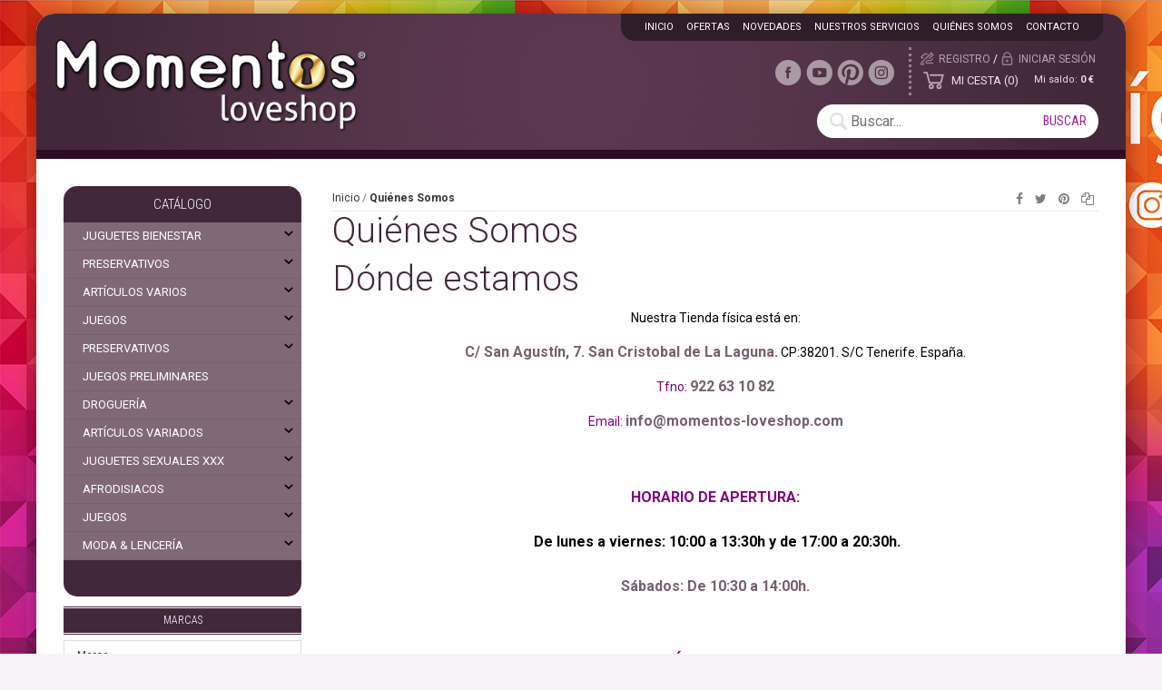

--- FILE ---
content_type: text/html; charset=UTF-8
request_url: https://www.momentos-loveshop.es/quienes-somos-cms-1-50-3/
body_size: 25521
content:
<!DOCTYPE html>
<html lang="es">	
<head>
<meta http-equiv="Content-Type" content="text/html; charset=UTF-8">
	<title>Quiénes Somos - Momentos Loveshop. Sex-shop Canarias. Tiendas Eróticas Tenerife</title>
	<meta name="dc.title" content="Quiénes Somos - Momentos Loveshop. Sex-shop Canarias. Tiendas Eróticas Tenerife">
	<meta name="description" content="">
	<meta name="dc.description" content="">
 	<meta name="keywords" content="Satisfyer, sex-shop, tienda erótica, sex shop canarias, tienda erótica Tenerife, fun Factory, LELO, Fleshlight, Tenga, Wevibe, boutique erotica, La Laguna sexshop, erotismo, adultos, LGBT, gay, lesbico, LGTB, transexual, Likereal, Andrew Christian, Aussiebum, Lovense, Partner, Kamasutra, Shunga, Bijoux Indiscrets,">
 	<meta name="dc.keywords" content="Satisfyer, sex-shop, tienda erótica, sex shop canarias, tienda erótica Tenerife, fun Factory, LELO, Fleshlight, Tenga, Wevibe, boutique erotica, La Laguna sexshop, erotismo, adultos, LGBT, gay, lesbico, LGTB, transexual, Likereal, Andrew Christian, Aussiebum, Lovense, Partner, Kamasutra, Shunga, Bijoux Indiscrets,">
 	<meta name="author" content="">	

	<link rel="preload" as="style" href="/mediap/css/style_18_0_min.css">
<link rel="preload" as="style" href="/mediap/css/color.php?skin_id=101&amp;idsite=1&amp;idioma=50">
<link rel="preload" as="script" href="/jquery/jquery-1.11.3.min.js">
<link rel="preload" as="script" href="/jquery_ui/jquery-ui-1.12.1.min.js">
<link rel="preload" as="script" href="/javascript/funciones_publica_18_0_min.js">
<link rel="preload" as="script" href="/javascript/funciones_extra_18_0_min.js">
	<link rel="canonical" href="https://www.momentos-loveshop.es/quienes-somos-cms-1-50-3/" />
		<link rel="icon" href="/cms/site_0001/ficherosPlantilla/favicon.ico" type="image/ico">
	<link rel="SHORTCUT ICON" href="/cms/site_0001/ficherosPlantilla/favicon.ico">
		<link rel="stylesheet" href="/jquery_contador/jquery.countdown.css" />
	<link rel="stylesheet" href="/fancybox_2.1.5/jquery-fancybox-gesio.css" />
	<link rel="stylesheet" type="text/css" href="/mediap/css/Font-Awesome-master/css/font-awesome.min.css">
	<link rel="stylesheet" type="text/css" href="/mediap/css/Font-Awesome-master/css/styles.min.css">
	<link rel="stylesheet" type="text/css" href="/mediap/css/impresion.css" media="print">
	<link rel="alternate" type="application/rss+xml" title="actualidad - Momentos Loveshop. Sex-shop Canarias. Tiendas Eróticas Tenerife" href="https://www.momentos-loveshop.es/cms/site_0001/rss/2_50.xml">
	<link rel="alternate" type="application/rss+xml" title=" - Momentos Loveshop. Sex-shop Canarias. Tiendas Eróticas Tenerife" href="https://www.momentos-loveshop.es/cms/site_0001/rss/3_50.xml">
	<link rel="stylesheet" type="text/css" href="/mediap/css/animate.css">	<link rel="stylesheet" type="text/css" href="/mediap/css/style_18_0_min.css">
		

<link rel="stylesheet" type="text/css" href="/mediap/css/color.php?skin_id=101&amp;idsite=1&amp;idioma=50">
		<script type="text/JavaScript" defer>
		var idsite = 1;
		var idioma = 50;
		var url_dominio = 'https://www.momentos-loveshop.es/';
		if (location.protocol == 'https:') {
			url_dominio = 'https://www.momentos-loveshop.es/';
		}

		var autocompletar = 0;
		var autocompletar_tipo = 1;
		var autocompletar_ancho = 350;
		var resultados_tiempo_real = 0;
		var autocompletar_mostrar_foto = '0';
		var num_productos_en_cesta = 0;
		var ccc_usuarios_cif_obligatorio = 1;
		var ccc_usuarios_telefono_obligatorio = 1;
		var ccc_usuarios_movil_obligatorio = 1;
		var ccc_cesta_registro_clientes = 2;
		var subdirectorio_site = '';
	 	var geocoder;
	 	var map;
		var icono_google_maps = '/mediap/images/iconos/ico_google_maps.png';
		var icono_desplegable_abajo = '../mediap/images/jquery_ddsmoothmenu/down.png';
		var icono_desplegable_derecha = '../mediap/images/jquery_ddsmoothmenu/right.png';
		var cantidad_maxima = 999;
		var url_anterior_aux = '/quienes-somos-cms-1-50-3/';
		var listado_paginador_mostrar = '2';
		var cabecera_logo_alert = 0;
		var cabecera_cms_desplegable = 0;
		var cabecera_padding_left = 0;
		var cabecera_productos_desplegable = 0;
		var cabecera_cms_y_productos_desplegable = 0;
		var movil_intercambiar_columnas = 1;
    var desplegable_multicolumna = 0;
		var movil_intercambiar_columnas_ancho = 767;
		var buscador_resultados_mientras_tampag = 12;
		var buscador_resultados_mientras_min = 5;
		var buscador_resultados_mientras_retardo = 320;
		var listado_rotacion_imagenes = 0;
		var cms_auto_display = 1;
		var productos_auto_display = 1;
		var cms_y_productos_desplegable_auto_display = 1;
		var clase_animacion = 'swing';
var sin_menu = false;		var current_url = new String(window.location.href);
		var url_prefix = "";
		if (current_url.indexOf("/PlantillasSites/Plantilla5") > 0) {
			url_prefix = "/PlantillasSites/Plantilla5/";
		}
	</script>
    <script src="/jquery/jquery-1.11.3.min.js" type="text/javascript"></script>
	<script src="/jquery/jquery-migrate-1.2.1.min" type="text/javascript"></script>
	<script src="/jquery_ui/jquery-ui-1.12.1.min.js" type="text/javascript"></script>
	<script src="/fancybox_2.1.5/jquery-fancybox-gesio.js" type="text/javascript"  defer></script>
	<script src="/jquery_contador/jquery.countdown.js" type="text/javascript"  defer></script>
	<script type="text/javascript" defer>
	function submit_with_recaptcha_token_if_active(form)
	{
	    form.submit();
	}
</script>
	<script src="/javascript/funciones_publica_18_0_min.js" type="text/JavaScript"></script>
	  <script src="/javascript/funciones_extra_18_0_min.js" type="text/JavaScript"></script>		<script src="/calendar_picker/CalendarPicker.js?17.1"  type="text/javascript"></script>
				<script src="/calendar_picker/CalendarPicker.js?17.1"  type="text/javascript"></script>
			
	<script src="/js_lib/funcionesJavascript.js" type="text/JavaScript" defer></script>
 	<script src="/lang/js.php?idsite=1&amp;idioma=50&amp;siglas=es_ES" type="text/JavaScript" async></script>
	
			<script type="text/javascript" defer>
		$(document).ready(function(){
			$('body').on('contextmenu', 'img', function(e){ return false; });
		});
	</script>
		
				<script type="text/JavaScript" defer>

				var columnas = 2		
		$(document).ready(function(){
			$(".show_letra").click(function() {

				var id = $(this).parent().parent().attr("data-seccion");
				var tipo = $(this).parent().parent().attr("data-tipo");
				var letra = $(this).attr("data-letra");

				// A?adimos la clase activa
				$(this).siblings().removeClass("activa");
				$(this).addClass("activa");
				// --
				switch (tipo) {
					case "seccion":
						if (letra != "mostrar_todos") {
							$("#" + id + " .letra").hide();

							$("#" + id + " .parrilla").hide();

							$("#div_letras_" + id).remove();

							$("#" + id).append("<div id='div_letras_" + id + "'></div>");

							$("#" + id +" .letra_" + letra).each(function(){
								$("#div_letras_" + id).append("<div class='capa-logo col-xs-4 col-sm-4 col-md-4 slide'>" + $(this).html() + "</div>");
							});
						} else {
							$("#div_letras_" + id).remove();
							$("#" + id + " .parrilla .letra").show();
							$("#" + id + " .parrilla").show();
						}
					break;

					case "columna":
						if (letra != "mostrar_todos") {
							$("#" + id + " .letra").hide();
							$("#" + id +" .letra_" + letra).show();
						} else {
							$("#" + id + " .parrilla .letra").show();
							$("#" + id + " .parrilla").show();
						}
					break;
				}
			});
		});
	</script>
	
	 <!-- Slider regalos promocionales -->
		
	
			<script type="text/javascript" defer>
				$(document).ready(function() {
					var activo		 = true;
					var texto_html 	 = '<div class="texto_fancy_box" id="texto_fancy_box"><button type="button" class="closeover" data-dismiss="alert" onclick="javascript:document.getElementById(			\'jquery_alert\').style.display = \'none\';javascript:document.getElementById(			\'jquery_background\').style.display = \'none\'"></button><p><em><strong>Muchas Gracias por tu confianza! </strong></em></p><p><em>Si necesitas ayuda o mayor asesoramiento sobre nuestros productos,</em></p><p><em>tambi&eacute;n puedes contactar con nosotros en el tel&eacute;fono 922 63 10 82 o por mail a info@momentos-loveshop.com</em></p></div>';
					texto_html		 = texto_html.trim();

					function timer_fancy_box(tiempo){

						setTimeout(function(){
							parent.jquery_alert(texto_html);
						}, tiempo*10);
					}
					function mouseout_fancy_box(){
						$("body").mouseleave(function() {
							if( activo == true){
								activo = false;
								parent.jquery_alert(texto_html);
							}
						});
					}

																mouseout_fancy_box();
					
				});
			</script>
				<script>
	$( document ).ready(function() {
	  $('.fancy_boxlite').fancybox({
		  padding:0,
		  autoSize : false,
		  autoCenter : true,
		  autoScale : true,
		  autoDimensions : true,
		  helpers: {
			overlay: {
			  locked: false
			}
		  }
		});
	});
	</script>
			<link href='//fonts.googleapis.com/css?family=Roboto:400,400italic,300,300italic,700,700italic,900,100,100italic|Roboto+Condensed:400,300,700' rel='stylesheet' type='text/css'>		</head>
<body onLoad="MM_preloadImages('/cms/site_0001/menuSuperior/t_insta.png','/cms/site_0001/menuSuperior/t_insta_over.png','/cms/site_0001/menuSuperior/t_pinterest.png','/cms/site_0001/menuSuperior/t_pinterest_over.png','/cms/site_0001/menuSuperior/t_tube.png','/cms/site_0001/menuSuperior/t_tube_over.png','/cms/site_0001/menuSuperior/t_fb.png','/cms/site_0001/menuSuperior/t_fb_over.png');" id="body_cms" class="no_log body_cms_3"  itemscope>	<script src="/javascript/dhtmltooltip2.js" type="text/javascript"></script>
	<span class="scrollup"><i class="fa fa-chevron-up"></i></span>
	<div id="antebase">
  <div id="base1024" class="clearfix">
	
		  	<header>
			<div id="baseCabecera">
								<div id="cabecera" style="height: 160px;">
				<div id="cestaTop" class=""  style="top:37px; right:15px;"><div id="loginTop"><div id="user"> Invitado </div><div id="botones"><a rel="nofollow" title="Registro" class="cestaRegistro loginregistro" id="registro" href="/reg-1-50/">Registro</a><span class="espaciosesion">&nbsp;/&nbsp;</span><a rel="nofollow" class="cestaSesion login" title="Iniciar sesión" id="sesion" href="/login-1-50/">Iniciar sesión</a></div></div><div id="cesta" class=""><a rel="nofollow" title="Mi cesta"><span>Mi cesta&nbsp;</span><span>0<span>&nbsp;artículos</span></span><span class="infoSaldoCesta">Mi saldo: <span>0 &euro; </span></span></a></div><div id="cestaAbierta"><br><img src="/mediap/images/loading.png" alt="Loading"><br><br></div></div>	    <div id="buscadorTop" style="top:100px; right:30px;">
					<form name="formulario_buscar_superior" id="formulario_buscar_superior" method="get">
				
				<input type="hidden" name="idsite" value="1">
				<input type="hidden" name="idioma" value="50">
				<input type="hidden" name="criterio" value="">
				<input type="hidden" name="criterio_id" value="">
				<input type="hidden" name="filtros" value="">
				<input type="hidden" name="url_action_0" value="/buscador/">
				<input type="hidden" name="url_action_1" value="/lp/">
				<input type="hidden" name="url_action_2" value="/rcms/">
				<input type="hidden" name="url_action_3" value="/rcom/">
								<input type="hidden" name="tipo_busqueda" value="1">
				 <input name="filtro_texto" placeholder="Buscar..." id="filtro_texto_buscador_top" type="text" class="camposformHomeMediano" value=""  onKeyPress="return submitenter_buscar(this,event,document.formulario_buscar_superior);"><input type="button" class="botonform" value="buscar"  onClick="buscar(document.formulario_buscar_superior)">
			 </form>
		
		</div>
		<div id="menuTop"><ul style="top:0px; right:25px;"><li><img src="/mediap/images/iconos/ico_menuTop.gif" alt="Bullet" width="5" height="7" class="icomenuTop"> <a href="/home-cms-1-50-1/" data-text="Inicio"   ><span>Inicio</a></span> </li><li><img src="/mediap/images/iconos/ico_menuTop.gif" alt="Bullet" width="5" height="7" class="icomenuTop"> <a href="/ofertas-lp-1-50-oferta-0/" data-text="Ofertas"   ><span>Ofertas</a></span> </li><li><img src="/mediap/images/iconos/ico_menuTop.gif" alt="Bullet" width="5" height="7" class="icomenuTop"> <a href="/novedades-lp-1-50-novedad-0/" data-text="Novedades"   ><span>Novedades</a></span> </li><li><img src="/mediap/images/iconos/ico_menuTop.gif" alt="Bullet" width="5" height="7" class="icomenuTop"> <a href="/nuestros-servicios-cms-1-50-10/" data-text="Nuestros Servicios"   ><span>Nuestros Servicios</a></span> </li><li><img src="/mediap/images/iconos/ico_menuTop.gif" alt="Bullet" width="5" height="7" class="icomenuTop"> <a href="/quienes-somos-cms-1-50-3/" data-text="Quiénes Somos"   ><span>Quiénes Somos</a></span> </li><li id="top-contacto"><img src="/mediap/images/iconos/ico_menuTop.gif" alt="Bullet" width="5" height="7" class="icomenuTop"> <a href="/con-1-50/">Contacto</a></li></ul>
	    </div>
			    <div class="logo" style="top:5px; right:640px;"><a id="cabecera_logo" href="https://www.momentos-loveshop.es" data-url=""><img src="/cms/site_0001/ficherosPlantilla/Recurso_4_640ancho.png" alt="Ir a la home" id="img_logo" width="438" height="199"></a>		</div>
					    <div id="pestanyas" style="top:50px; right:250px;">
			<ul>
			<li><a href="https://instagram.com/momentosloveshop" target="_blank" id="menu_superior_0"  style="background: url('/cms/site_0001/menuSuperior/t_insta.png') no-repeat; width:30px; height:30px;" onmouseover="MouseOver_menu_superior('/cms/site_0001/menuSuperior/t_insta_over.png', 'menu_superior_0');" onMouseOut="MouseOut_menu_superior('/cms/site_0001/menuSuperior/t_insta.png', 'menu_superior_0');">&nbsp;</a></li><li><a href="https://www.pinterest.com/MomentosTfe/" target="_blank" id="menu_superior_1"  style="background: url('/cms/site_0001/menuSuperior/t_pinterest.png') no-repeat; width:30px; height:30px;" onmouseover="MouseOver_menu_superior('/cms/site_0001/menuSuperior/t_pinterest_over.png', 'menu_superior_1');" onMouseOut="MouseOut_menu_superior('/cms/site_0001/menuSuperior/t_pinterest.png', 'menu_superior_1');">&nbsp;</a></li><li><a href="https://www.youtube.com/momentosloveshop" target="_blank" id="menu_superior_2"  style="background: url('/cms/site_0001/menuSuperior/t_tube.png') no-repeat; width:30px; height:30px;" onmouseover="MouseOver_menu_superior('/cms/site_0001/menuSuperior/t_tube_over.png', 'menu_superior_2');" onMouseOut="MouseOut_menu_superior('/cms/site_0001/menuSuperior/t_tube.png', 'menu_superior_2');">&nbsp;</a></li><li><a href="https://www.facebook.com/Momentos-loveshop-116440325087234/" target="_blank" id="menu_superior_3"  style="background: url('/cms/site_0001/menuSuperior/t_fb.png') no-repeat; width:30px; height:30px;" onmouseover="MouseOver_menu_superior('/cms/site_0001/menuSuperior/t_fb_over.png', 'menu_superior_3');" onMouseOut="MouseOut_menu_superior('/cms/site_0001/menuSuperior/t_fb.png', 'menu_superior_3');">&nbsp;</a></li>	      </ul>
	    </div>
						</div>
			</div>
		</header>
		 	  
		  <div id="base" class="clearfix">
		  		  <aside>
		   <div id="izda" style="width: 23%;">
		  	    <div class="cajasIzda menufamilias" id="div_arbol_familias_productos_2" style="margin-bottom:10px;"><!-- arbol_familias_productos -->
		<h3  class="tituloCatalogo visible" id="arbol_modulo_2">Catálogo</h3>		
			   <div class="menu parrilla" id="menu_arbol_familias_2"><nav><ul>
<!-- recorrer_arbol(0) ... --><li data-id-padre="1304" class="letra letra_J "><a id="a_familia_1304_2" href="/juguetes-bienestar-lp-1-50-familia-1304/" class="principal catalogo_1_nivel" title="JUGUETES BIENESTAR"><span><img src="/mediap/images/iconos/ico_menu.gif" width="7" height="7" alt="Bullet" class="icoMenu"> <span class="consubmnenu">JUGUETES BIENESTAR </span></span></a>                <img class="filtro_toggle_familia_1304" src="/mediap/images/flecha_abajo.svg" class="toggleNivel_1" />
              <div style="display: none" id="div_familia_1304_2" class="submenu"><ul class="submenu"><li data-id-padre="1304" class="letra letra_V filtro_toggle_familia_1469"><a id="a_familia_1469_2" href="/vibradores-lp-1-50-familia-1469/" class="secundario catalogo_2_nivel" title="Vibradores"><span> <span class="consubmnenu">Vibradores </span></span></a>                <img class="filtro_toggle_familia_1469" src="/mediap/images/flecha_abajo.svg" class="toggleNivel_2" />
              <div style="display: none" id="div_familia_1469_2" class="submenu"><ul class="submenu"><li data-id-padre="1304" class="letra letra_V filtro_toggle_familia_1470"><a id="a_familia_1470_2" href="/vibrador-wand-lp-1-50-familia-1470/" class="terciario catalogo_3_nivel" title="Vibrador WAND"><span> <span class="consubmnenu">Vibrador WAND </span></span></a></li></ul></div></li><li data-id-padre="1304" class="letra letra_J filtro_toggle_familia_1472"><a id="a_familia_1472_2" href="/juguetes-para-mujeres-lp-1-50-familia-1472/" class="secundario catalogo_2_nivel" title="Juguetes para Mujeres"><span> <span class="consubmnenu">Juguetes para Mujeres </span></span></a>                <img class="filtro_toggle_familia_1472" src="/mediap/images/flecha_abajo.svg" class="toggleNivel_2" />
              <div style="display: none" id="div_familia_1472_2" class="submenu"><ul class="submenu"><li data-id-padre="1304" class="letra letra_E filtro_toggle_familia_1473"><a id="a_familia_1473_2" href="/estimuladores-lp-1-50-familia-1473/" class="terciario catalogo_3_nivel" title="Estimuladores"><span> <span class="consubmnenu">Estimuladores </span></span></a>                <img class="filtro_toggle_familia_1473" src="/mediap/images/flecha_abajo.svg" class="toggleNivel_3" />
              <div style="display: none" id="div_familia_1473_2" class="submenu"><ul class="submenu"><li data-id-padre="1304" class="letra letra_S filtro_toggle_familia_1474"><a id="a_familia_1474_2" href="/succionadores-con-vibracion-lp-1-50-familia-1474/" class="cuaternario catalogo_4_nivel" title="Succionadores con vibración"><span> <span class="consubmnenu">Succionadores con vibración </span></span></a></li></ul></div></li></ul></div></li></ul></div></li><li data-id-padre="1369" class="letra letra_P "><a id="a_familia_1369_2" href="/preservativos-lp-1-50-familia-1369/" class="principal catalogo_1_nivel" title="PRESERVATIVOS"><span><img src="/mediap/images/iconos/ico_menu.gif" width="7" height="7" alt="Bullet" class="icoMenu"> <span class="consubmnenu">PRESERVATIVOS </span></span></a>                <img class="filtro_toggle_familia_1369" src="/mediap/images/flecha_abajo.svg" class="toggleNivel_1" />
              <div style="display: none" id="div_familia_1369_2" class="submenu"><ul class="submenu"><li data-id-padre="1369" class="letra letra_T filtro_toggle_familia_1455"><a id="a_familia_1455_2" href="/tamano-xs-pequenos-lp-1-50-familia-1455/" class="secundario catalogo_2_nivel" title="Tamaño XS (Pequeños)"><span> <span class="consubmnenu">Tamaño XS (Pequeños) </span></span></a></li><li data-id-padre="1369" class="letra letra_P filtro_toggle_familia_1481"><a id="a_familia_1481_2" href="/preservativos-divertidos-lp-1-50-familia-1481/" class="secundario catalogo_2_nivel" title="Preservativos Divertidos"><span> <span class="consubmnenu">Preservativos Divertidos </span></span></a></li></ul></div></li><li data-id-padre="1302" class="letra letra_A "><a id="a_familia_1302_2" href="/articulos-varios-lp-1-50-familia-1302/" class="principal catalogo_1_nivel" title="ARTÍCULOS VARIOS"><span><img src="/mediap/images/iconos/ico_menu.gif" width="7" height="7" alt="Bullet" class="icoMenu"> <span class="consubmnenu">ARTÍCULOS VARIOS </span></span></a>                <img class="filtro_toggle_familia_1302" src="/mediap/images/flecha_abajo.svg" class="toggleNivel_1" />
              <div style="display: none" id="div_familia_1302_2" class="submenu"><ul class="submenu"><li data-id-padre="1302" class="letra letra_D filtro_toggle_familia_1379"><a id="a_familia_1379_2" href="/dulces-lp-1-50-familia-1379/" class="secundario catalogo_2_nivel" title="Dulces"><span> <span class="consubmnenu">Dulces </span></span></a>                <img class="filtro_toggle_familia_1379" src="/mediap/images/flecha_abajo.svg" class="toggleNivel_2" />
              <div style="display: none" id="div_familia_1379_2" class="submenu"><ul class="submenu"><li data-id-padre="1302" class="letra letra_C filtro_toggle_familia_1380"><a id="a_familia_1380_2" href="/caramelos-divertidos-lp-1-50-familia-1380/" class="terciario catalogo_3_nivel" title="Caramelos Divertidos"><span> <span class="consubmnenu">Caramelos Divertidos </span></span></a></li><li data-id-padre="1302" class="letra letra_G filtro_toggle_familia_1382"><a id="a_familia_1382_2" href="/golosinas-divertidas-con-alcohol-lp-1-50-familia-1382/" class="terciario catalogo_3_nivel" title="Golosinas Divertidas con Alcohol"><span> <span class="consubmnenu">Golosinas Divertidas con Alcohol </span></span></a></li></ul></div></li><li data-id-padre="1302" class="letra letra_S filtro_toggle_familia_1384"><a id="a_familia_1384_2" href="/sabanas-lp-1-50-familia-1384/" class="secundario catalogo_2_nivel" title="Sábanas"><span> <span class="consubmnenu">Sábanas </span></span></a></li><li data-id-padre="1302" class="letra letra_C filtro_toggle_familia_1402"><a id="a_familia_1402_2" href="/cargadores-lp-1-50-familia-1402/" class="secundario catalogo_2_nivel" title="Cargadores"><span> <span class="consubmnenu">Cargadores </span></span></a></li><li data-id-padre="1302" class="letra letra_K filtro_toggle_familia_1383"><a id="a_familia_1383_2" href="/kits-parejas-lp-1-50-familia-1383/" class="secundario catalogo_2_nivel" title="Kits Parejas"><span> <span class="consubmnenu">Kits Parejas </span></span></a></li><li data-id-padre="1302" class="letra letra_V filtro_toggle_familia_1480"><a id="a_familia_1480_2" href="/vapeadores-lp-1-50-familia-1480/" class="secundario catalogo_2_nivel" title="Vapeadores"><span> <span class="consubmnenu">Vapeadores </span></span></a></li></ul></div></li><li data-id-padre="86" class="letra letra_J "><a id="a_familia_86_2" href="/juegos-lp-1-50-familia-86/" class="principal catalogo_1_nivel" title="Juegos"><span><img src="/mediap/images/iconos/ico_menu.gif" width="7" height="7" alt="Bullet" class="icoMenu"> <span class="consubmnenu">Juegos </span></span></a>                <img class="filtro_toggle_familia_86" src="/mediap/images/flecha_abajo.svg" class="toggleNivel_1" />
              <div style="display: none" id="div_familia_86_2" class="submenu"><ul class="submenu"><li data-id-padre="86" class="letra letra_J filtro_toggle_familia_423"><a id="a_familia_423_2" href="/juegos-en-espanol-lp-1-50-familia-423/" class="secundario catalogo_2_nivel" title="Juegos en Español"><span> <span class="consubmnenu">Juegos en Español </span></span></a></li><li data-id-padre="86" class="letra letra_J filtro_toggle_familia_425"><a id="a_familia_425_2" href="/juegos-en-ingles-lp-1-50-familia-425/" class="secundario catalogo_2_nivel" title="Juegos en Inglés"><span> <span class="consubmnenu">Juegos en Inglés </span></span></a></li><li data-id-padre="86" class="letra letra_J filtro_toggle_familia_426"><a id="a_familia_426_2" href="/juegos-en-frances-lp-1-50-familia-426/" class="secundario catalogo_2_nivel" title="Juegos en Francés"><span> <span class="consubmnenu">Juegos en Francés </span></span></a></li><li data-id-padre="86" class="letra letra_J filtro_toggle_familia_427"><a id="a_familia_427_2" href="/juegos-en-aleman-lp-1-50-familia-427/" class="secundario catalogo_2_nivel" title="Juegos en Alemán"><span> <span class="consubmnenu">Juegos en Alemán </span></span></a></li><li data-id-padre="86" class="letra letra_J filtro_toggle_familia_424"><a id="a_familia_424_2" href="/juegos-en-portugues-lp-1-50-familia-424/" class="secundario catalogo_2_nivel" title="Juegos en Portugués"><span> <span class="consubmnenu">Juegos en Portugués </span></span></a></li><li data-id-padre="86" class="letra letra_J filtro_toggle_familia_428"><a id="a_familia_428_2" href="/juegos-en-italiano-lp-1-50-familia-428/" class="secundario catalogo_2_nivel" title="Juegos en Italiano"><span> <span class="consubmnenu">Juegos en Italiano </span></span></a></li></ul></div></li><li data-id-padre="100" class="letra letra_P "><a id="a_familia_100_2" href="/preservativos-lp-1-50-familia-100/" class="principal catalogo_1_nivel" title="Preservativos"><span><img src="/mediap/images/iconos/ico_menu.gif" width="7" height="7" alt="Bullet" class="icoMenu"> <span class="consubmnenu">Preservativos </span></span></a>                <img class="filtro_toggle_familia_100" src="/mediap/images/flecha_abajo.svg" class="toggleNivel_1" />
              <div style="display: none" id="div_familia_100_2" class="submenu"><ul class="submenu"><li data-id-padre="100" class="letra letra_G filtro_toggle_familia_507"><a id="a_familia_507_2" href="/gama-placer-prolongado-lp-1-50-familia-507/" class="secundario catalogo_2_nivel" title="Gama Placer Prolongado"><span> <span class="consubmnenu">Gama Placer Prolongado </span></span></a></li><li data-id-padre="100" class="letra letra_S filtro_toggle_familia_508"><a id="a_familia_508_2" href="/sabores-lp-1-50-familia-508/" class="secundario catalogo_2_nivel" title="Sabores"><span> <span class="consubmnenu">Sabores </span></span></a></li><li data-id-padre="100" class="letra letra_C filtro_toggle_familia_1449"><a id="a_familia_1449_2" href="/cajas-de-4-a-24-lp-1-50-familia-1449/" class="secundario catalogo_2_nivel" title="Cajas de 4 a 24"><span> <span class="consubmnenu">Cajas de 4 a 24 </span></span></a></li><li data-id-padre="100" class="letra letra_S filtro_toggle_familia_1450"><a id="a_familia_1450_2" href="/sensitivos-lp-1-50-familia-1450/" class="secundario catalogo_2_nivel" title="Sensitivos"><span> <span class="consubmnenu">Sensitivos </span></span></a></li><li data-id-padre="100" class="letra letra_C filtro_toggle_familia_1451"><a id="a_familia_1451_2" href="/cajas-de-3-lp-1-50-familia-1451/" class="secundario catalogo_2_nivel" title="Cajas de 3"><span> <span class="consubmnenu">Cajas de 3 </span></span></a></li><li data-id-padre="100" class="letra letra_F filtro_toggle_familia_1452"><a id="a_familia_1452_2" href="/fluorescentes-lp-1-50-familia-1452/" class="secundario catalogo_2_nivel" title="Fluorescentes"><span> <span class="consubmnenu">Fluorescentes </span></span></a></li><li data-id-padre="100" class="letra letra_C filtro_toggle_familia_360"><a id="a_familia_360_2" href="/cajas-de-30-a-288-lp-1-50-familia-360/" class="secundario catalogo_2_nivel" title="Cajas de 30 a 288"><span> <span class="consubmnenu">Cajas de 30 a 288 </span></span></a></li><li data-id-padre="100" class="letra letra_P filtro_toggle_familia_1453"><a id="a_familia_1453_2" href="/puntos-y-estrias-lp-1-50-familia-1453/" class="secundario catalogo_2_nivel" title="Puntos y Estrías"><span> <span class="consubmnenu">Puntos y Estrías </span></span></a></li><li data-id-padre="100" class="letra letra_A filtro_toggle_familia_1454"><a id="a_familia_1454_2" href="/adaptalo-a-tu-tamano-exacto-lp-1-50-familia-1454/" class="secundario catalogo_2_nivel" title="Adáptalo a tu tamaño exacto"><span> <span class="consubmnenu">Adáptalo a tu tamaño exacto </span></span></a></li><li data-id-padre="100" class="letra letra_T filtro_toggle_familia_1456"><a id="a_familia_1456_2" href="/todos-los-tamanos-de-cajas-lp-1-50-familia-1456/" class="secundario catalogo_2_nivel" title="Todos los tamaños de cajas"><span> <span class="consubmnenu">Todos los tamaños de cajas </span></span></a></li><li data-id-padre="100" class="letra letra_T filtro_toggle_familia_1457"><a id="a_familia_1457_2" href="/todas-las-tallas-lp-1-50-familia-1457/" class="secundario catalogo_2_nivel" title="Todas las tallas"><span> <span class="consubmnenu">Todas las tallas </span></span></a></li><li data-id-padre="100" class="letra letra_N filtro_toggle_familia_361"><a id="a_familia_361_2" href="/normales-lp-1-50-familia-361/" class="secundario catalogo_2_nivel" title="Normales"><span> <span class="consubmnenu">Normales </span></span></a></li><li data-id-padre="100" class="letra letra_E filtro_toggle_familia_362"><a id="a_familia_362_2" href="/efecto-frio-o-calor-lp-1-50-familia-362/" class="secundario catalogo_2_nivel" title="Efecto Frio o Calor"><span> <span class="consubmnenu">Efecto Frio o Calor </span></span></a></li><li data-id-padre="100" class="letra letra_T filtro_toggle_familia_363"><a id="a_familia_363_2" href="/tamano-xl-grandes-lp-1-50-familia-363/" class="secundario catalogo_2_nivel" title="Tamaño XL (Grandes)"><span> <span class="consubmnenu">Tamaño XL (Grandes) </span></span></a></li><li data-id-padre="100" class="letra letra_S filtro_toggle_familia_404"><a id="a_familia_404_2" href="/sin-latex-lp-1-50-familia-404/" class="secundario catalogo_2_nivel" title="Sin Latex"><span> <span class="consubmnenu">Sin Latex </span></span></a></li><li data-id-padre="100" class="letra letra_F filtro_toggle_familia_414"><a id="a_familia_414_2" href="/femeninos-lp-1-50-familia-414/" class="secundario catalogo_2_nivel" title="Femeninos"><span> <span class="consubmnenu">Femeninos </span></span></a></li><li data-id-padre="100" class="letra letra_P filtro_toggle_familia_416"><a id="a_familia_416_2" href="/proteccion-sexo-oral-lp-1-50-familia-416/" class="secundario catalogo_2_nivel" title="Protección Sexo Oral"><span> <span class="consubmnenu">Protección Sexo Oral </span></span></a></li><li data-id-padre="100" class="letra letra_E filtro_toggle_familia_420"><a id="a_familia_420_2" href="/extra-seguros-lp-1-50-familia-420/" class="secundario catalogo_2_nivel" title="Extra Seguros"><span> <span class="consubmnenu">Extra Seguros </span></span></a></li></ul></div></li><li data-id-padre="278" class="letra letra_J "><a id="a_familia_278_2" href="/juegos-preliminares-lp-1-50-familia-278/" class="principal catalogo_1_nivel" title="Juegos Preliminares"><span><img src="/mediap/images/iconos/ico_menu.gif" width="7" height="7" alt="Bullet" class="icoMenu"> <span class="consubmnenu">Juegos Preliminares </span></span></a></li><li data-id-padre="429" class="letra letra_D "><a id="a_familia_429_2" href="/drogueria-lp-1-50-familia-429/" class="principal catalogo_1_nivel" title="DROGUERÍA"><span><img src="/mediap/images/iconos/ico_menu.gif" width="7" height="7" alt="Bullet" class="icoMenu"> <span class="consubmnenu">DROGUERÍA </span></span></a>                <img class="filtro_toggle_familia_429" src="/mediap/images/flecha_abajo.svg" class="toggleNivel_1" />
              <div style="display: none" id="div_familia_429_2" class="submenu"><ul class="submenu"><li data-id-padre="429" class="letra letra_P filtro_toggle_familia_430"><a id="a_familia_430_2" href="/para-masajes-lp-1-50-familia-430/" class="secundario catalogo_2_nivel" title="Para Masajes"><span> <span class="consubmnenu">Para Masajes </span></span></a>                <img class="filtro_toggle_familia_430" src="/mediap/images/flecha_abajo.svg" class="toggleNivel_2" />
              <div style="display: none" id="div_familia_430_2" class="submenu"><ul class="submenu"><li data-id-padre="429" class="letra letra_A filtro_toggle_familia_431"><a id="a_familia_431_2" href="/aceites-con-sabores-lp-1-50-familia-431/" class="terciario catalogo_3_nivel" title="Aceites con Sabores"><span> <span class="consubmnenu">Aceites con Sabores </span></span></a></li><li data-id-padre="429" class="letra letra_K filtro_toggle_familia_437"><a id="a_familia_437_2" href="/kits-de-masaje-lp-1-50-familia-437/" class="terciario catalogo_3_nivel" title="Kits de masaje"><span> <span class="consubmnenu">Kits de masaje </span></span></a></li><li data-id-padre="429" class="letra letra_C filtro_toggle_familia_434"><a id="a_familia_434_2" href="/con-efecto-calor-lp-1-50-familia-434/" class="terciario catalogo_3_nivel" title="Con efecto calor"><span> <span class="consubmnenu">Con efecto calor </span></span></a></li><li data-id-padre="429" class="letra letra_A filtro_toggle_familia_432"><a id="a_familia_432_2" href="/aceites-sin-sabores-lp-1-50-familia-432/" class="terciario catalogo_3_nivel" title="Aceites sin sabores"><span> <span class="consubmnenu">Aceites sin sabores </span></span></a></li><li data-id-padre="429" class="letra letra_P filtro_toggle_familia_438"><a id="a_familia_438_2" href="/para-el-bano-lp-1-50-familia-438/" class="terciario catalogo_3_nivel" title="Para el baño"><span> <span class="consubmnenu">Para el baño </span></span></a></li><li data-id-padre="429" class="letra letra_C filtro_toggle_familia_435"><a id="a_familia_435_2" href="/cremas-de-masaje-lp-1-50-familia-435/" class="terciario catalogo_3_nivel" title="Cremas de masaje"><span> <span class="consubmnenu">Cremas de masaje </span></span></a></li><li data-id-padre="429" class="letra letra_V filtro_toggle_familia_1348"><a id="a_familia_1348_2" href="/velas-de-masaje-lp-1-50-familia-1348/" class="terciario catalogo_3_nivel" title="Velas de Masaje"><span> <span class="consubmnenu">Velas de Masaje </span></span></a></li><li data-id-padre="429" class="letra letra_B filtro_toggle_familia_1349"><a id="a_familia_1349_2" href="/brillo-corporal-lp-1-50-familia-1349/" class="terciario catalogo_3_nivel" title="Brillo Corporal"><span> <span class="consubmnenu">Brillo Corporal </span></span></a></li></ul></div></li><li data-id-padre="429" class="letra letra_L filtro_toggle_familia_444"><a id="a_familia_444_2" href="/lubricantes-lp-1-50-familia-444/" class="secundario catalogo_2_nivel" title="Lubricantes"><span> <span class="consubmnenu">Lubricantes </span></span></a>                <img class="filtro_toggle_familia_444" src="/mediap/images/flecha_abajo.svg" class="toggleNivel_2" />
              <div style="display: none" id="div_familia_444_2" class="submenu"><ul class="submenu"><li data-id-padre="429" class="letra letra_B filtro_toggle_familia_446"><a id="a_familia_446_2" href="/base-silicona-lp-1-50-familia-446/" class="terciario catalogo_3_nivel" title="Base Silicona"><span> <span class="consubmnenu">Base Silicona </span></span></a></li><li data-id-padre="429" class="letra letra_A filtro_toggle_familia_447"><a id="a_familia_447_2" href="/anal-lp-1-50-familia-447/" class="terciario catalogo_3_nivel" title="Anal"><span> <span class="consubmnenu">Anal </span></span></a></li><li data-id-padre="429" class="letra letra_B filtro_toggle_familia_445"><a id="a_familia_445_2" href="/base-agua-lp-1-50-familia-445/" class="terciario catalogo_3_nivel" title="Base Agua"><span> <span class="consubmnenu">Base Agua </span></span></a></li><li data-id-padre="429" class="letra letra_M filtro_toggle_familia_448"><a id="a_familia_448_2" href="/monodosis-lp-1-50-familia-448/" class="terciario catalogo_3_nivel" title="Monodosis"><span> <span class="consubmnenu">Monodosis </span></span></a></li><li data-id-padre="429" class="letra letra_B filtro_toggle_familia_1352"><a id="a_familia_1352_2" href="/bolas-brazilian-balls-lp-1-50-familia-1352/" class="terciario catalogo_3_nivel" title="Bolas Brazilian Balls"><span> <span class="consubmnenu">Bolas Brazilian Balls </span></span></a></li><li data-id-padre="429" class="letra letra_E filtro_toggle_familia_1371"><a id="a_familia_1371_2" href="/efecto-frio-lp-1-50-familia-1371/" class="terciario catalogo_3_nivel" title="Efecto Frío"><span> <span class="consubmnenu">Efecto Frío </span></span></a></li><li data-id-padre="429" class="letra letra_B filtro_toggle_familia_1372"><a id="a_familia_1372_2" href="/bio-ecologico-lp-1-50-familia-1372/" class="terciario catalogo_3_nivel" title="Bio Ecólogico"><span> <span class="consubmnenu">Bio Ecólogico </span></span></a></li><li data-id-padre="429" class="letra letra_E filtro_toggle_familia_1373"><a id="a_familia_1373_2" href="/efecto-calor-lp-1-50-familia-1373/" class="terciario catalogo_3_nivel" title="Efecto Calor"><span> <span class="consubmnenu">Efecto Calor </span></span></a></li><li data-id-padre="429" class="letra letra_A filtro_toggle_familia_1374"><a id="a_familia_1374_2" href="/anal--sprays-o-cremas-relajantes-lp-1-50-familia-1374/" class="terciario catalogo_3_nivel" title="Anal - Sprays o cremas relajantes"><span> <span class="consubmnenu">Anal - Sprays o cremas relajantes </span></span></a></li><li data-id-padre="429" class="letra letra_B filtro_toggle_familia_1375"><a id="a_familia_1375_2" href="/base-silicona--agua-lp-1-50-familia-1375/" class="terciario catalogo_3_nivel" title="Base Silicona + Agua"><span> <span class="consubmnenu">Base Silicona + Agua </span></span></a></li><li data-id-padre="429" class="letra letra_T filtro_toggle_familia_1377"><a id="a_familia_1377_2" href="/tacto-fluido-semen-lp-1-50-familia-1377/" class="terciario catalogo_3_nivel" title="Tacto fluido Semen"><span> <span class="consubmnenu">Tacto fluido Semen </span></span></a></li><li data-id-padre="429" class="letra letra_S filtro_toggle_familia_1376"><a id="a_familia_1376_2" href="/serie-con-base-cbd-lp-1-50-familia-1376/" class="terciario catalogo_3_nivel" title="Serie con base CBD"><span> <span class="consubmnenu">Serie con base CBD </span></span></a></li><li data-id-padre="429" class="letra letra_K filtro_toggle_familia_1378"><a id="a_familia_1378_2" href="/kits-lubricantes-lp-1-50-familia-1378/" class="terciario catalogo_3_nivel" title="Kits Lubricantes"><span> <span class="consubmnenu">Kits Lubricantes </span></span></a></li><li data-id-padre="429" class="letra letra_D filtro_toggle_familia_1388"><a id="a_familia_1388_2" href="/dosificador-lubricante-lp-1-50-familia-1388/" class="terciario catalogo_3_nivel" title="Dosificador Lubricante"><span> <span class="consubmnenu">Dosificador Lubricante </span></span></a></li></ul></div></li><li data-id-padre="429" class="letra letra_E filtro_toggle_familia_449"><a id="a_familia_449_2" href="/estimulantes-para-ellas-lp-1-50-familia-449/" class="secundario catalogo_2_nivel" title="Estimulantes para Ellas"><span> <span class="consubmnenu">Estimulantes para Ellas </span></span></a>                <img class="filtro_toggle_familia_449" src="/mediap/images/flecha_abajo.svg" class="toggleNivel_2" />
              <div style="display: none" id="div_familia_449_2" class="submenu"><ul class="submenu"><li data-id-padre="429" class="letra letra_P filtro_toggle_familia_451"><a id="a_familia_451_2" href="/para-tu-punto-g-lp-1-50-familia-451/" class="terciario catalogo_3_nivel" title="Para tu punto G"><span> <span class="consubmnenu">Para tu punto G </span></span></a></li><li data-id-padre="429" class="letra letra_V filtro_toggle_familia_452"><a id="a_familia_452_2" href="/vagina-virgen-lp-1-50-familia-452/" class="terciario catalogo_3_nivel" title="Vagina virgen"><span> <span class="consubmnenu">Vagina virgen </span></span></a></li><li data-id-padre="429" class="letra letra_P filtro_toggle_familia_450"><a id="a_familia_450_2" href="/para-los-senos-lp-1-50-familia-450/" class="terciario catalogo_3_nivel" title="Para los senos"><span> <span class="consubmnenu">Para los senos </span></span></a></li><li data-id-padre="429" class="letra letra_E filtro_toggle_familia_1362"><a id="a_familia_1362_2" href="/estrechamiento-vaginal-lp-1-50-familia-1362/" class="terciario catalogo_3_nivel" title="Estrechamiento Vaginal"><span> <span class="consubmnenu">Estrechamiento Vaginal </span></span></a></li><li data-id-padre="429" class="letra letra_V filtro_toggle_familia_1363"><a id="a_familia_1363_2" href="/vibrador-liquido-lp-1-50-familia-1363/" class="terciario catalogo_3_nivel" title="Vibrador Líquido"><span> <span class="consubmnenu">Vibrador Líquido </span></span></a></li><li data-id-padre="429" class="letra letra_C filtro_toggle_familia_1368"><a id="a_familia_1368_2" href="/capsulas-femeninas-lp-1-50-familia-1368/" class="terciario catalogo_3_nivel" title="Cápsulas Femeninas"><span> <span class="consubmnenu">Cápsulas Femeninas </span></span></a></li></ul></div></li><li data-id-padre="429" class="letra letra_P filtro_toggle_familia_1475"><a id="a_familia_1475_2" href="/perfumes-lp-1-50-familia-1475/" class="secundario catalogo_2_nivel" title="Perfumes"><span> <span class="consubmnenu">Perfumes </span></span></a>                <img class="filtro_toggle_familia_1475" src="/mediap/images/flecha_abajo.svg" class="toggleNivel_2" />
              <div style="display: none" id="div_familia_1475_2" class="submenu"><ul class="submenu"><li data-id-padre="429" class="letra letra_P filtro_toggle_familia_1476"><a id="a_familia_1476_2" href="/perfumes-feromonas-femeninas-lp-1-50-familia-1476/" class="terciario catalogo_3_nivel" title="Perfumes Feromonas Femeninas"><span> <span class="consubmnenu">Perfumes Feromonas Femeninas </span></span></a></li><li data-id-padre="429" class="letra letra_P filtro_toggle_familia_1477"><a id="a_familia_1477_2" href="/perfumes-feromonas-masculinas-lp-1-50-familia-1477/" class="terciario catalogo_3_nivel" title="Perfumes Feromonas Masculinas"><span> <span class="consubmnenu">Perfumes Feromonas Masculinas </span></span></a></li><li data-id-padre="429" class="letra letra_P filtro_toggle_familia_1478"><a id="a_familia_1478_2" href="/perfumes-femeninos-lp-1-50-familia-1478/" class="terciario catalogo_3_nivel" title="Perfumes Femeninos"><span> <span class="consubmnenu">Perfumes Femeninos </span></span></a></li><li data-id-padre="429" class="letra letra_P filtro_toggle_familia_1479"><a id="a_familia_1479_2" href="/perfumes-masculinos-lp-1-50-familia-1479/" class="terciario catalogo_3_nivel" title="Perfumes Masculinos"><span> <span class="consubmnenu">Perfumes Masculinos </span></span></a></li></ul></div></li><li data-id-padre="429" class="letra letra_I filtro_toggle_familia_443"><a id="a_familia_443_2" href="/inciensos-lp-1-50-familia-443/" class="secundario catalogo_2_nivel" title="Inciensos"><span> <span class="consubmnenu">Inciensos </span></span></a></li><li data-id-padre="429" class="letra letra_P filtro_toggle_familia_1345"><a id="a_familia_1345_2" href="/polvos-comestibles-lp-1-50-familia-1345/" class="secundario catalogo_2_nivel" title="Polvos Comestibles"><span> <span class="consubmnenu">Polvos Comestibles </span></span></a></li><li data-id-padre="429" class="letra letra_P filtro_toggle_familia_1346"><a id="a_familia_1346_2" href="/pintura-corporal-comestible-lp-1-50-familia-1346/" class="secundario catalogo_2_nivel" title="Pintura Corporal Comestible"><span> <span class="consubmnenu">Pintura Corporal Comestible </span></span></a></li><li data-id-padre="429" class="letra letra_P filtro_toggle_familia_1347"><a id="a_familia_1347_2" href="/para-sexo-oral-lp-1-50-familia-1347/" class="secundario catalogo_2_nivel" title="Para Sexo Oral"><span> <span class="consubmnenu">Para Sexo Oral </span></span></a></li><li data-id-padre="429" class="letra letra_A filtro_toggle_familia_1351"><a id="a_familia_1351_2" href="/ambientadores-lp-1-50-familia-1351/" class="secundario catalogo_2_nivel" title="Ambientadores"><span> <span class="consubmnenu">Ambientadores </span></span></a></li><li data-id-padre="429" class="letra letra_E filtro_toggle_familia_1350"><a id="a_familia_1350_2" href="/estimulantes-para-ellos-lp-1-50-familia-1350/" class="secundario catalogo_2_nivel" title="Estimulantes para Ellos"><span> <span class="consubmnenu">Estimulantes para Ellos </span></span></a>                <img class="filtro_toggle_familia_1350" src="/mediap/images/flecha_abajo.svg" class="toggleNivel_2" />
              <div style="display: none" id="div_familia_1350_2" class="submenu"><ul class="submenu"><li data-id-padre="429" class="letra letra_A filtro_toggle_familia_1353"><a id="a_familia_1353_2" href="/aumento-ereccion-lp-1-50-familia-1353/" class="terciario catalogo_3_nivel" title="Aumento Erección"><span> <span class="consubmnenu">Aumento Erección </span></span></a></li></ul></div></li><li data-id-padre="429" class="letra letra_A filtro_toggle_familia_1354"><a id="a_familia_1354_2" href="/aclarante-vaginal-lp-1-50-familia-1354/" class="secundario catalogo_2_nivel" title="Aclarante Vaginal"><span> <span class="consubmnenu">Aclarante Vaginal </span></span></a></li><li data-id-padre="429" class="letra letra_H filtro_toggle_familia_1355"><a id="a_familia_1355_2" href="/hidratante-para-el-cabello-lp-1-50-familia-1355/" class="secundario catalogo_2_nivel" title="Hidratante para el Cabello"><span> <span class="consubmnenu">Hidratante para el Cabello </span></span></a></li><li data-id-padre="429" class="letra letra_C filtro_toggle_familia_1357"><a id="a_familia_1357_2" href="/complementos-alimenticios-lp-1-50-familia-1357/" class="secundario catalogo_2_nivel" title="Complementos Alimenticios"><span> <span class="consubmnenu">Complementos Alimenticios </span></span></a>                <img class="filtro_toggle_familia_1357" src="/mediap/images/flecha_abajo.svg" class="toggleNivel_2" />
              <div style="display: none" id="div_familia_1357_2" class="submenu"><ul class="submenu"><li data-id-padre="429" class="letra letra_C filtro_toggle_familia_1358"><a id="a_familia_1358_2" href="/capsulas-para-mujeres-lp-1-50-familia-1358/" class="terciario catalogo_3_nivel" title="Cápsulas para Mujeres"><span> <span class="consubmnenu">Cápsulas para Mujeres </span></span></a></li><li data-id-padre="429" class="letra letra_C filtro_toggle_familia_1359"><a id="a_familia_1359_2" href="/capsulas-para-hombres-lp-1-50-familia-1359/" class="terciario catalogo_3_nivel" title="Cápsulas para Hombres"><span> <span class="consubmnenu">Cápsulas para Hombres </span></span></a></li><li data-id-padre="429" class="letra letra_C filtro_toggle_familia_1360"><a id="a_familia_1360_2" href="/capsulas-unisex-lp-1-50-familia-1360/" class="terciario catalogo_3_nivel" title="Cápsulas Unisex"><span> <span class="consubmnenu">Cápsulas Unisex </span></span></a></li><li data-id-padre="429" class="letra letra_G filtro_toggle_familia_1365"><a id="a_familia_1365_2" href="/gotas-amor-lp-1-50-familia-1365/" class="terciario catalogo_3_nivel" title="Gotas Amor"><span> <span class="consubmnenu">Gotas Amor </span></span></a></li><li data-id-padre="429" class="letra letra_C filtro_toggle_familia_1364"><a id="a_familia_1364_2" href="/chicles-estimulantes-lp-1-50-familia-1364/" class="terciario catalogo_3_nivel" title="Chicles Estimulantes"><span> <span class="consubmnenu">Chicles Estimulantes </span></span></a></li></ul></div></li><li data-id-padre="429" class="letra letra_C filtro_toggle_familia_1361"><a id="a_familia_1361_2" href="/crema-corporal-lp-1-50-familia-1361/" class="secundario catalogo_2_nivel" title="Crema Corporal"><span> <span class="consubmnenu">Crema Corporal </span></span></a></li><li data-id-padre="429" class="letra letra_C filtro_toggle_familia_1370"><a id="a_familia_1370_2" href="/crema-facial-lp-1-50-familia-1370/" class="secundario catalogo_2_nivel" title="Crema Facial"><span> <span class="consubmnenu">Crema Facial </span></span></a></li><li data-id-padre="429" class="letra letra_D filtro_toggle_familia_1385"><a id="a_familia_1385_2" href="/depilacion-lp-1-50-familia-1385/" class="secundario catalogo_2_nivel" title="Depilación"><span> <span class="consubmnenu">Depilación </span></span></a></li></ul></div></li><li data-id-padre="354" class="letra letra_A "><a id="a_familia_354_2" href="/articulos-variados-lp-1-50-familia-354/" class="principal catalogo_1_nivel" title="Artículos variados"><span><img src="/mediap/images/iconos/ico_menu.gif" width="7" height="7" alt="Bullet" class="icoMenu"> <span class="consubmnenu">Artículos variados </span></span></a>                <img class="filtro_toggle_familia_354" src="/mediap/images/flecha_abajo.svg" class="toggleNivel_1" />
              <div style="display: none" id="div_familia_354_2" class="submenu"><ul class="submenu"><li data-id-padre="354" class="letra letra_L filtro_toggle_familia_364"><a id="a_familia_364_2" href="/lenceria-comestible-lp-1-50-familia-364/" class="secundario catalogo_2_nivel" title="Lencería comestible"><span> <span class="consubmnenu">Lencería comestible </span></span></a></li><li data-id-padre="354" class="letra letra_M filtro_toggle_familia_1300"><a id="a_familia_1300_2" href="/mascarillas-reutilizables-lp-1-50-familia-1300/" class="secundario catalogo_2_nivel" title="Mascarillas Reutilizables"><span> <span class="consubmnenu">Mascarillas Reutilizables </span></span></a></li><li data-id-padre="354" class="letra letra_G filtro_toggle_familia_408"><a id="a_familia_408_2" href="/golosinas-divertidas-lp-1-50-familia-408/" class="secundario catalogo_2_nivel" title="Golosinas Divertidas"><span> <span class="consubmnenu">Golosinas Divertidas </span></span></a></li><li data-id-padre="354" class="letra letra_C filtro_toggle_familia_413"><a id="a_familia_413_2" href="/copas-vaginales-lp-1-50-familia-413/" class="secundario catalogo_2_nivel" title="Copas vaginales"><span> <span class="consubmnenu">Copas vaginales </span></span></a></li><li data-id-padre="354" class="letra letra_T filtro_toggle_familia_381"><a id="a_familia_381_2" href="/tampon-higienico-lp-1-50-familia-381/" class="secundario catalogo_2_nivel" title="Tampón higiénico"><span> <span class="consubmnenu">Tampón higiénico </span></span></a></li><li data-id-padre="354" class="letra letra_L filtro_toggle_familia_418"><a id="a_familia_418_2" href="/libreria-erotica-lp-1-50-familia-418/" class="secundario catalogo_2_nivel" title="Libreria erótica"><span> <span class="consubmnenu">Libreria erótica </span></span></a></li><li data-id-padre="354" class="letra letra_B filtro_toggle_familia_1367"><a id="a_familia_1367_2" href="/bolsas-lp-1-50-familia-1367/" class="secundario catalogo_2_nivel" title="Bolsas"><span> <span class="consubmnenu">Bolsas </span></span></a></li><li data-id-padre="354" class="letra letra_P filtro_toggle_familia_1391"><a id="a_familia_1391_2" href="/pilas-lp-1-50-familia-1391/" class="secundario catalogo_2_nivel" title="Pilas"><span> <span class="consubmnenu">Pilas </span></span></a>                <img class="filtro_toggle_familia_1391" src="/mediap/images/flecha_abajo.svg" class="toggleNivel_2" />
              <div style="display: none" id="div_familia_1391_2" class="submenu"><ul class="submenu"><li data-id-padre="354" class="letra letra_P filtro_toggle_familia_1392"><a id="a_familia_1392_2" href="/pilas-alcalinas-lp-1-50-familia-1392/" class="terciario catalogo_3_nivel" title="Pilas Alcalinas"><span> <span class="consubmnenu">Pilas Alcalinas </span></span></a></li></ul></div></li></ul></div></li><li data-id-padre="341" class="letra letra_J "><a id="a_familia_341_2" href="/juguetes-sexuales-xxx-lp-1-50-familia-341/" class="principal catalogo_1_nivel" title="Juguetes Sexuales XXX"><span><img src="/mediap/images/iconos/ico_menu.gif" width="7" height="7" alt="Bullet" class="icoMenu"> <span class="consubmnenu">Juguetes Sexuales XXX </span></span></a>                <img class="filtro_toggle_familia_341" src="/mediap/images/flecha_abajo.svg" class="toggleNivel_1" />
              <div style="display: none" id="div_familia_341_2" class="submenu"><ul class="submenu"><li data-id-padre="341" class="letra letra_P filtro_toggle_familia_478"><a id="a_familia_478_2" href="/penes-transexuales-lp-1-50-familia-478/" class="secundario catalogo_2_nivel" title="Penes Transexuales"><span> <span class="consubmnenu">Penes Transexuales </span></span></a></li><li data-id-padre="341" class="letra letra_V filtro_toggle_familia_964"><a id="a_familia_964_2" href="/vibradores-con-app-lp-1-50-familia-964/" class="secundario catalogo_2_nivel" title="Vibradores con APP"><span> <span class="consubmnenu">Vibradores con APP </span></span></a></li><li data-id-padre="341" class="letra letra_J filtro_toggle_familia_1264"><a id="a_familia_1264_2" href="/juguetes-para-hombres-lp-1-50-familia-1264/" class="secundario catalogo_2_nivel" title="Juguetes para Hombres"><span> <span class="consubmnenu">Juguetes para Hombres </span></span></a>                <img class="filtro_toggle_familia_1264" src="/mediap/images/flecha_abajo.svg" class="toggleNivel_2" />
              <div style="display: none" id="div_familia_1264_2" class="submenu"><ul class="submenu"><li data-id-padre="341" class="letra letra_B filtro_toggle_familia_1274"><a id="a_familia_1274_2" href="/bomba-alargadora-pene-lp-1-50-familia-1274/" class="terciario catalogo_3_nivel" title="Bomba Alargadora Pene"><span> <span class="consubmnenu">Bomba Alargadora Pene </span></span></a></li><li data-id-padre="341" class="letra letra_V filtro_toggle_familia_1277"><a id="a_familia_1277_2" href="/vaginas-actrices-porno-lp-1-50-familia-1277/" class="terciario catalogo_3_nivel" title="Vaginas Actrices Porno"><span> <span class="consubmnenu">Vaginas Actrices Porno </span></span></a></li><li data-id-padre="341" class="letra letra_C filtro_toggle_familia_1390"><a id="a_familia_1390_2" href="/calentador-masturbadores-lp-1-50-familia-1390/" class="terciario catalogo_3_nivel" title="Calentador Masturbadores"><span> <span class="consubmnenu">Calentador Masturbadores </span></span></a></li><li data-id-padre="341" class="letra letra_V filtro_toggle_familia_1468"><a id="a_familia_1468_2" href="/vaginas-sin-vibracion-lp-1-50-familia-1468/" class="terciario catalogo_3_nivel" title="Vaginas sin vibración"><span> <span class="consubmnenu">Vaginas sin vibración </span></span></a></li><li data-id-padre="341" class="letra letra_M filtro_toggle_familia_1465"><a id="a_familia_1465_2" href="/masturbador-ano-sin-vibracion-lp-1-50-familia-1465/" class="terciario catalogo_3_nivel" title="Masturbador Ano sin vibración"><span> <span class="consubmnenu">Masturbador Ano sin vibración </span></span></a></li><li data-id-padre="341" class="letra letra_M filtro_toggle_familia_1467"><a id="a_familia_1467_2" href="/masturbador-boca-lp-1-50-familia-1467/" class="terciario catalogo_3_nivel" title="Masturbador Boca"><span> <span class="consubmnenu">Masturbador Boca </span></span></a></li><li data-id-padre="341" class="letra letra_M filtro_toggle_familia_1466"><a id="a_familia_1466_2" href="/masturbador-automatico-lp-1-50-familia-1466/" class="terciario catalogo_3_nivel" title="Masturbador Automatico"><span> <span class="consubmnenu">Masturbador Automatico </span></span></a></li><li data-id-padre="341" class="letra letra_M filtro_toggle_familia_1464"><a id="a_familia_1464_2" href="/masturbador-ano-con-vibracion-lp-1-50-familia-1464/" class="terciario catalogo_3_nivel" title="Masturbador Ano con vibración"><span> <span class="consubmnenu">Masturbador Ano con vibración </span></span></a></li><li data-id-padre="341" class="letra letra_M filtro_toggle_familia_1463"><a id="a_familia_1463_2" href="/masturbador-ano-actores-porno-lp-1-50-familia-1463/" class="terciario catalogo_3_nivel" title="Masturbador Ano Actores Porno"><span> <span class="consubmnenu">Masturbador Ano Actores Porno </span></span></a></li></ul></div></li><li data-id-padre="341" class="letra letra_D filtro_toggle_familia_1389"><a id="a_familia_1389_2" href="/dilatador-vaginalanal-lp-1-50-familia-1389/" class="secundario catalogo_2_nivel" title="Dilatador Vaginal-Anal"><span> <span class="consubmnenu">Dilatador Vaginal-Anal </span></span></a></li><li data-id-padre="341" class="letra letra_F filtro_toggle_familia_369"><a id="a_familia_369_2" href="/fetish--bondage-lp-1-50-familia-369/" class="secundario catalogo_2_nivel" title="Fetish / Bondage"><span> <span class="consubmnenu">Fetish / Bondage </span></span></a>                <img class="filtro_toggle_familia_369" src="/mediap/images/flecha_abajo.svg" class="toggleNivel_2" />
              <div style="display: none" id="div_familia_369_2" class="submenu"><ul class="submenu"><li data-id-padre="341" class="letra letra_M filtro_toggle_familia_379"><a id="a_familia_379_2" href="/mordazas-lp-1-50-familia-379/" class="terciario catalogo_3_nivel" title="Mordazas"><span> <span class="consubmnenu">Mordazas </span></span></a></li><li data-id-padre="341" class="letra letra_P filtro_toggle_familia_394"><a id="a_familia_394_2" href="/palas-bdsm-lp-1-50-familia-394/" class="terciario catalogo_3_nivel" title="Palas BDSM"><span> <span class="consubmnenu">Palas BDSM </span></span></a></li><li data-id-padre="341" class="letra letra_M filtro_toggle_familia_370"><a id="a_familia_370_2" href="/mascaras-lp-1-50-familia-370/" class="terciario catalogo_3_nivel" title="Máscaras"><span> <span class="consubmnenu">Máscaras </span></span></a></li><li data-id-padre="341" class="letra letra_E filtro_toggle_familia_393"><a id="a_familia_393_2" href="/esposas-lp-1-50-familia-393/" class="terciario catalogo_3_nivel" title="Esposas"><span> <span class="consubmnenu">Esposas </span></span></a></li><li data-id-padre="341" class="letra letra_C filtro_toggle_familia_412"><a id="a_familia_412_2" href="/collares-lp-1-50-familia-412/" class="terciario catalogo_3_nivel" title="Collares"><span> <span class="consubmnenu">Collares </span></span></a></li><li data-id-padre="341" class="letra letra_E filtro_toggle_familia_415"><a id="a_familia_415_2" href="/electroestimulacion-bdsm-lp-1-50-familia-415/" class="terciario catalogo_3_nivel" title="Electroestimulación BDSM"><span> <span class="consubmnenu">Electroestimulación BDSM </span></span></a></li><li data-id-padre="341" class="letra letra_P filtro_toggle_familia_409"><a id="a_familia_409_2" href="/plumas-lp-1-50-familia-409/" class="terciario catalogo_3_nivel" title="Plumas"><span> <span class="consubmnenu">Plumas </span></span></a></li><li data-id-padre="341" class="letra letra_J filtro_toggle_familia_407"><a id="a_familia_407_2" href="/jaulas-pene-bdsm-lp-1-50-familia-407/" class="terciario catalogo_3_nivel" title="Jaulas Pene BDSM"><span> <span class="consubmnenu">Jaulas Pene BDSM </span></span></a></li></ul></div></li><li data-id-padre="341" class="letra letra_B filtro_toggle_familia_476"><a id="a_familia_476_2" href="/bdsm--bondage-lp-1-50-familia-476/" class="secundario catalogo_2_nivel" title="BDSM & BONDAGE"><span> <span class="consubmnenu">BDSM & BONDAGE </span></span></a>                <img class="filtro_toggle_familia_476" src="/mediap/images/flecha_abajo.svg" class="toggleNivel_2" />
              <div style="display: none" id="div_familia_476_2" class="submenu"><ul class="submenu"><li data-id-padre="341" class="letra letra_A filtro_toggle_familia_1404"><a id="a_familia_1404_2" href="/articulos-bdsm-lp-1-50-familia-1404/" class="terciario catalogo_3_nivel" title="Artículos BDSM"><span> <span class="consubmnenu">Artículos BDSM </span></span></a>                <img class="filtro_toggle_familia_1404" src="/mediap/images/flecha_abajo.svg" class="toggleNivel_3" />
              <div style="display: none" id="div_familia_1404_2" class="submenu"><ul class="submenu"><li data-id-padre="341" class="letra letra_A filtro_toggle_familia_1406"><a id="a_familia_1406_2" href="/anillas-pene-metal-bdsm-lp-1-50-familia-1406/" class="cuaternario catalogo_4_nivel" title="Anillas pene metal BDSM"><span> <span class="consubmnenu">Anillas pene metal BDSM </span></span></a></li><li data-id-padre="341" class="letra letra_P filtro_toggle_familia_1415"><a id="a_familia_1415_2" href="/pinzas-pezones-bdsm-lp-1-50-familia-1415/" class="cuaternario catalogo_4_nivel" title="Pinzas Pezones BDSM"><span> <span class="consubmnenu">Pinzas Pezones BDSM </span></span></a></li><li data-id-padre="341" class="letra letra_M filtro_toggle_familia_1412"><a id="a_familia_1412_2" href="/moda-bdsm-lp-1-50-familia-1412/" class="cuaternario catalogo_4_nivel" title="Moda BDSM"><span> <span class="consubmnenu">Moda BDSM </span></span></a></li><li data-id-padre="341" class="letra letra_A filtro_toggle_familia_1405"><a id="a_familia_1405_2" href="/accesorios-juego-doctor-bdsm-lp-1-50-familia-1405/" class="cuaternario catalogo_4_nivel" title="Accesorios juego Doctor BDSM"><span> <span class="consubmnenu">Accesorios juego Doctor BDSM </span></span></a></li><li data-id-padre="341" class="letra letra_D filtro_toggle_familia_1408"><a id="a_familia_1408_2" href="/dilatadores-para-nuevo-placer-bdsm-lp-1-50-familia-1408/" class="cuaternario catalogo_4_nivel" title="Dilatadores para nuevo placer BDSM"><span> <span class="consubmnenu">Dilatadores para nuevo placer BDSM </span></span></a></li><li data-id-padre="341" class="letra letra_L filtro_toggle_familia_1409"><a id="a_familia_1409_2" href="/latigos-bdsm-lp-1-50-familia-1409/" class="cuaternario catalogo_4_nivel" title="Látigos BDSM"><span> <span class="consubmnenu">Látigos BDSM </span></span></a></li><li data-id-padre="341" class="letra letra_G filtro_toggle_familia_1422"><a id="a_familia_1422_2" href="/gorro-bdsm-lp-1-50-familia-1422/" class="cuaternario catalogo_4_nivel" title="Gorro BDSM"><span> <span class="consubmnenu">Gorro BDSM </span></span></a></li><li data-id-padre="341" class="letra letra_L filtro_toggle_familia_1410"><a id="a_familia_1410_2" href="/latigos-golpes-suaves-lp-1-50-familia-1410/" class="cuaternario catalogo_4_nivel" title="Látigos Golpes Suaves"><span> <span class="consubmnenu">Látigos Golpes Suaves </span></span></a></li><li data-id-padre="341" class="letra letra_P filtro_toggle_familia_1423"><a id="a_familia_1423_2" href="/plug-anal-bdsm-lp-1-50-familia-1423/" class="cuaternario catalogo_4_nivel" title="Plug Anal BDSM"><span> <span class="consubmnenu">Plug Anal BDSM </span></span></a></li><li data-id-padre="341" class="letra letra_S filtro_toggle_familia_1424"><a id="a_familia_1424_2" href="/succionadores-torsion-lp-1-50-familia-1424/" class="cuaternario catalogo_4_nivel" title="Succionadores torsión"><span> <span class="consubmnenu">Succionadores torsión </span></span></a></li><li data-id-padre="341" class="letra letra_M filtro_toggle_familia_1411"><a id="a_familia_1411_2" href="/mascaras-venecianas-lp-1-50-familia-1411/" class="cuaternario catalogo_4_nivel" title="Máscaras Venecianas"><span> <span class="consubmnenu">Máscaras Venecianas </span></span></a></li><li data-id-padre="341" class="letra letra_C filtro_toggle_familia_1407"><a id="a_familia_1407_2" href="/correas-para-pene-fetish-lp-1-50-familia-1407/" class="cuaternario catalogo_4_nivel" title="Correas para Pene Fetish"><span> <span class="consubmnenu">Correas para Pene Fetish </span></span></a></li></ul></div></li><li data-id-padre="341" class="letra letra_B filtro_toggle_familia_1416"><a id="a_familia_1416_2" href="/bondage-lp-1-50-familia-1416/" class="terciario catalogo_3_nivel" title="Bondage"><span> <span class="consubmnenu">Bondage </span></span></a>                <img class="filtro_toggle_familia_1416" src="/mediap/images/flecha_abajo.svg" class="toggleNivel_3" />
              <div style="display: none" id="div_familia_1416_2" class="submenu"><ul class="submenu"><li data-id-padre="341" class="letra letra_E filtro_toggle_familia_1418"><a id="a_familia_1418_2" href="/esposas-de-fijacion-lp-1-50-familia-1418/" class="cuaternario catalogo_4_nivel" title="Esposas de fijación"><span> <span class="consubmnenu">Esposas de fijación </span></span></a></li><li data-id-padre="341" class="letra letra_C filtro_toggle_familia_1417"><a id="a_familia_1417_2" href="/cuerdas-lp-1-50-familia-1417/" class="cuaternario catalogo_4_nivel" title="Cuerdas"><span> <span class="consubmnenu">Cuerdas </span></span></a></li><li data-id-padre="341" class="letra letra_A filtro_toggle_familia_1425"><a id="a_familia_1425_2" href="/antifaces-lp-1-50-familia-1425/" class="cuaternario catalogo_4_nivel" title="Antifaces"><span> <span class="consubmnenu">Antifaces </span></span></a></li><li data-id-padre="341" class="letra letra_C filtro_toggle_familia_1428"><a id="a_familia_1428_2" href="/cintas-fijacion-lp-1-50-familia-1428/" class="cuaternario catalogo_4_nivel" title="Cintas fijación"><span> <span class="consubmnenu">Cintas fijación </span></span></a></li><li data-id-padre="341" class="letra letra_C filtro_toggle_familia_1429"><a id="a_familia_1429_2" href="/columpios-lp-1-50-familia-1429/" class="cuaternario catalogo_4_nivel" title="Columpios"><span> <span class="consubmnenu">Columpios </span></span></a></li><li data-id-padre="341" class="letra letra_A filtro_toggle_familia_1426"><a id="a_familia_1426_2" href="/arneses-fijacion-lp-1-50-familia-1426/" class="cuaternario catalogo_4_nivel" title="Arneses fijación"><span> <span class="consubmnenu">Arneses fijación </span></span></a></li><li data-id-padre="341" class="letra letra_B filtro_toggle_familia_1427"><a id="a_familia_1427_2" href="/bozal-lp-1-50-familia-1427/" class="cuaternario catalogo_4_nivel" title="Bozal"><span> <span class="consubmnenu">Bozal </span></span></a></li></ul></div></li><li data-id-padre="341" class="letra letra_S filtro_toggle_familia_1419"><a id="a_familia_1419_2" href="/sets-bondage-lp-1-50-familia-1419/" class="terciario catalogo_3_nivel" title="Sets Bondage"><span> <span class="consubmnenu">Sets Bondage </span></span></a></li><li data-id-padre="341" class="letra letra_C filtro_toggle_familia_1430"><a id="a_familia_1430_2" href="/cojines-sexo-lp-1-50-familia-1430/" class="terciario catalogo_3_nivel" title="Cojines Sexo"><span> <span class="consubmnenu">Cojines Sexo </span></span></a></li></ul></div></li><li data-id-padre="341" class="letra letra_J filtro_toggle_familia_1275"><a id="a_familia_1275_2" href="/juguetes-para-mujeres-lp-1-50-familia-1275/" class="secundario catalogo_2_nivel" title="Juguetes para Mujeres"><span> <span class="consubmnenu">Juguetes para Mujeres </span></span></a></li><li data-id-padre="341" class="letra letra_E filtro_toggle_familia_342"><a id="a_familia_342_2" href="/estimuladores-lp-1-50-familia-342/" class="secundario catalogo_2_nivel" title="Estimuladores"><span> <span class="consubmnenu">Estimuladores </span></span></a>                <img class="filtro_toggle_familia_342" src="/mediap/images/flecha_abajo.svg" class="toggleNivel_2" />
              <div style="display: none" id="div_familia_342_2" class="submenu"><ul class="submenu"><li data-id-padre="341" class="letra letra_P filtro_toggle_familia_280"><a id="a_familia_280_2" href="/para-clitoris-lp-1-50-familia-280/" class="terciario catalogo_3_nivel" title="Para Clítoris"><span> <span class="consubmnenu">Para Clítoris </span></span></a>                <img class="filtro_toggle_familia_280" src="/mediap/images/flecha_abajo.svg" class="toggleNivel_3" />
              <div style="display: none" id="div_familia_280_2" class="submenu"><ul class="submenu"><li data-id-padre="341" class="letra letra_S filtro_toggle_familia_509"><a id="a_familia_509_2" href="/succionadores-sin-vibracion-lp-1-50-familia-509/" class="cuaternario catalogo_4_nivel" title="Succionadores sin vibración"><span> <span class="consubmnenu">Succionadores sin vibración </span></span></a></li></ul></div></li><li data-id-padre="341" class="letra letra_D filtro_toggle_familia_1273"><a id="a_familia_1273_2" href="/desarrolladores-vaginaclitoris-lp-1-50-familia-1273/" class="terciario catalogo_3_nivel" title="Desarrolladores Vagina&Clítoris"><span> <span class="consubmnenu">Desarrolladores Vagina&Clítoris </span></span></a></li></ul></div></li><li data-id-padre="341" class="letra letra_T filtro_toggle_familia_1276"><a id="a_familia_1276_2" href="/toys-fabricados-en-cristal-lp-1-50-familia-1276/" class="secundario catalogo_2_nivel" title="Toys Fabricados en Cristal"><span> <span class="consubmnenu">Toys Fabricados en Cristal </span></span></a></li><li data-id-padre="341" class="letra letra_A filtro_toggle_familia_7"><a id="a_familia_7_2" href="/acuaticos-lp-1-50-familia-7/" class="secundario catalogo_2_nivel" title="Acuaticos"><span> <span class="consubmnenu">Acuaticos </span></span></a></li><li data-id-padre="341" class="letra letra_V filtro_toggle_familia_345"><a id="a_familia_345_2" href="/vibradores-lp-1-50-familia-345/" class="secundario catalogo_2_nivel" title="Vibradores"><span> <span class="consubmnenu">Vibradores </span></span></a>                <img class="filtro_toggle_familia_345" src="/mediap/images/flecha_abajo.svg" class="toggleNivel_2" />
              <div style="display: none" id="div_familia_345_2" class="submenu"><ul class="submenu"><li data-id-padre="341" class="letra letra_M filtro_toggle_familia_1265"><a id="a_familia_1265_2" href="/mini-vibradores-lp-1-50-familia-1265/" class="terciario catalogo_3_nivel" title="Mini vibradores"><span> <span class="consubmnenu">Mini vibradores </span></span></a></li><li data-id-padre="341" class="letra letra_V filtro_toggle_familia_1267"><a id="a_familia_1267_2" href="/vibradores-dedo-lp-1-50-familia-1267/" class="terciario catalogo_3_nivel" title="Vibradores Dedo"><span> <span class="consubmnenu">Vibradores Dedo </span></span></a></li><li data-id-padre="341" class="letra letra_V filtro_toggle_familia_1271"><a id="a_familia_1271_2" href="/vibradores-realisticos-lp-1-50-familia-1271/" class="terciario catalogo_3_nivel" title="Vibradores Realisticos"><span> <span class="consubmnenu">Vibradores Realisticos </span></span></a></li><li data-id-padre="341" class="letra letra_V filtro_toggle_familia_1270"><a id="a_familia_1270_2" href="/vibradores-rabbit-lp-1-50-familia-1270/" class="terciario catalogo_3_nivel" title="Vibradores Rabbit"><span> <span class="consubmnenu">Vibradores Rabbit </span></span></a></li><li data-id-padre="341" class="letra letra_V filtro_toggle_familia_1269"><a id="a_familia_1269_2" href="/vibradores-punto-g-lp-1-50-familia-1269/" class="terciario catalogo_3_nivel" title="Vibradores Punto G"><span> <span class="consubmnenu">Vibradores Punto G </span></span></a></li><li data-id-padre="341" class="letra letra_V filtro_toggle_familia_1268"><a id="a_familia_1268_2" href="/vibradores-layon-clitoris-lp-1-50-familia-1268/" class="terciario catalogo_3_nivel" title="Vibradores Lay-on Clítoris"><span> <span class="consubmnenu">Vibradores Lay-on Clítoris </span></span></a></li><li data-id-padre="341" class="letra letra_V filtro_toggle_familia_1266"><a id="a_familia_1266_2" href="/vibradores-clasicos-anales-o-vaginales-lp-1-50-familia-1266/" class="terciario catalogo_3_nivel" title="Vibradores Clasicos anales o vaginales"><span> <span class="consubmnenu">Vibradores Clasicos anales o vaginales </span></span></a></li><li data-id-padre="341" class="letra letra_V filtro_toggle_familia_1272"><a id="a_familia_1272_2" href="/vibradores-succionadores-ondas-presion-lp-1-50-familia-1272/" class="terciario catalogo_3_nivel" title="Vibradores Succionadores Ondas Presión"><span> <span class="consubmnenu">Vibradores Succionadores Ondas Presión </span></span></a></li><li data-id-padre="341" class="letra letra_V filtro_toggle_familia_1471"><a id="a_familia_1471_2" href="/vibrador-parejas-u-lp-1-50-familia-1471/" class="terciario catalogo_3_nivel" title="Vibrador Parejas U"><span> <span class="consubmnenu">Vibrador Parejas U </span></span></a></li></ul></div></li><li data-id-padre="341" class="letra letra_V filtro_toggle_familia_375"><a id="a_familia_375_2" href="/vibradores-hitech-lp-1-50-familia-375/" class="secundario catalogo_2_nivel" title="Vibradores HI-TECH"><span> <span class="consubmnenu">Vibradores HI-TECH </span></span></a></li><li data-id-padre="341" class="letra letra_A filtro_toggle_familia_378"><a id="a_familia_378_2" href="/arneses-lp-1-50-familia-378/" class="secundario catalogo_2_nivel" title="Arneses"><span> <span class="consubmnenu">Arneses </span></span></a>                <img class="filtro_toggle_familia_378" src="/mediap/images/flecha_abajo.svg" class="toggleNivel_2" />
              <div style="display: none" id="div_familia_378_2" class="submenu"><ul class="submenu"><li data-id-padre="341" class="letra letra_A filtro_toggle_familia_1241"><a id="a_familia_1241_2" href="/arneses-con-vibracion-lp-1-50-familia-1241/" class="terciario catalogo_3_nivel" title="Arneses con Vibración"><span> <span class="consubmnenu">Arneses con Vibración </span></span></a></li><li data-id-padre="341" class="letra letra_A filtro_toggle_familia_1242"><a id="a_familia_1242_2" href="/arneses-sin-correas-lp-1-50-familia-1242/" class="terciario catalogo_3_nivel" title="Arneses sin correas"><span> <span class="consubmnenu">Arneses sin correas </span></span></a></li><li data-id-padre="341" class="letra letra_A filtro_toggle_familia_1243"><a id="a_familia_1243_2" href="/arneses-sin-vibracion-lp-1-50-familia-1243/" class="terciario catalogo_3_nivel" title="Arneses sin Vibración"><span> <span class="consubmnenu">Arneses sin Vibración </span></span></a></li><li data-id-padre="341" class="letra letra_A filtro_toggle_familia_1245"><a id="a_familia_1245_2" href="/arneses-huecos-lp-1-50-familia-1245/" class="terciario catalogo_3_nivel" title="Arneses Huecos"><span> <span class="consubmnenu">Arneses Huecos </span></span></a></li><li data-id-padre="341" class="letra letra_A filtro_toggle_familia_1244"><a id="a_familia_1244_2" href="/arneses-dobles-lp-1-50-familia-1244/" class="terciario catalogo_3_nivel" title="Arneses Dobles"><span> <span class="consubmnenu">Arneses Dobles </span></span></a></li><li data-id-padre="341" class="letra letra_C filtro_toggle_familia_1246"><a id="a_familia_1246_2" href="/complementos-arneses-lp-1-50-familia-1246/" class="terciario catalogo_3_nivel" title="Complementos Arneses"><span> <span class="consubmnenu">Complementos Arneses </span></span></a></li></ul></div></li><li data-id-padre="341" class="letra letra_T filtro_toggle_familia_392"><a id="a_familia_392_2" href="/toys-fabricados-en-metal-lp-1-50-familia-392/" class="secundario catalogo_2_nivel" title="Toys Fabricados en Metal"><span> <span class="consubmnenu">Toys Fabricados en Metal </span></span></a></li><li data-id-padre="341" class="letra letra_0 filtro_toggle_familia_387"><a id="a_familia_387_2" href="/100-sumergible-lp-1-50-familia-387/" class="secundario catalogo_2_nivel" title="100% Sumergible"><span> <span class="consubmnenu">100% Sumergible </span></span></a></li><li data-id-padre="341" class="letra letra_A filtro_toggle_familia_346"><a id="a_familia_346_2" href="/anal-lp-1-50-familia-346/" class="secundario catalogo_2_nivel" title="Anal"><span> <span class="consubmnenu">Anal </span></span></a>                <img class="filtro_toggle_familia_346" src="/mediap/images/flecha_abajo.svg" class="toggleNivel_2" />
              <div style="display: none" id="div_familia_346_2" class="submenu"><ul class="submenu"><li data-id-padre="341" class="letra letra_D filtro_toggle_familia_1255"><a id="a_familia_1255_2" href="/dildos-anales-lp-1-50-familia-1255/" class="terciario catalogo_3_nivel" title="Dildos Anales"><span> <span class="consubmnenu">Dildos Anales </span></span></a></li><li data-id-padre="341" class="letra letra_E filtro_toggle_familia_1257"><a id="a_familia_1257_2" href="/especial-prostaticos-lp-1-50-familia-1257/" class="terciario catalogo_3_nivel" title="Especial Prostáticos"><span> <span class="consubmnenu">Especial Prostáticos </span></span></a></li><li data-id-padre="341" class="letra letra_D filtro_toggle_familia_1256"><a id="a_familia_1256_2" href="/ducha-anal-lp-1-50-familia-1256/" class="terciario catalogo_3_nivel" title="Ducha Anal"><span> <span class="consubmnenu">Ducha Anal </span></span></a></li><li data-id-padre="341" class="letra letra_V filtro_toggle_familia_1258"><a id="a_familia_1258_2" href="/vibradores-anales-lp-1-50-familia-1258/" class="terciario catalogo_3_nivel" title="Vibradores Anales"><span> <span class="consubmnenu">Vibradores Anales </span></span></a></li><li data-id-padre="341" class="letra letra_B filtro_toggle_familia_1459"><a id="a_familia_1459_2" href="/bolas-anales-lp-1-50-familia-1459/" class="terciario catalogo_3_nivel" title="Bolas Anales"><span> <span class="consubmnenu">Bolas Anales </span></span></a></li><li data-id-padre="341" class="letra letra_A filtro_toggle_familia_1458"><a id="a_familia_1458_2" href="/anal-inflable-lp-1-50-familia-1458/" class="terciario catalogo_3_nivel" title="Anal Inflable"><span> <span class="consubmnenu">Anal Inflable </span></span></a></li></ul></div></li><li data-id-padre="341" class="letra letra_A filtro_toggle_familia_367"><a id="a_familia_367_2" href="/accesorios-para-el-pene-lp-1-50-familia-367/" class="secundario catalogo_2_nivel" title="Accesorios para el pene"><span> <span class="consubmnenu">Accesorios para el pene </span></span></a>                <img class="filtro_toggle_familia_367" src="/mediap/images/flecha_abajo.svg" class="toggleNivel_2" />
              <div style="display: none" id="div_familia_367_2" class="submenu"><ul class="submenu"><li data-id-padre="341" class="letra letra_F filtro_toggle_familia_1240"><a id="a_familia_1240_2" href="/fundas-pene-sin-extension-lp-1-50-familia-1240/" class="terciario catalogo_3_nivel" title="Fundas Pene sin extensión"><span> <span class="consubmnenu">Fundas Pene sin extensión </span></span></a></li><li data-id-padre="341" class="letra letra_A filtro_toggle_familia_1237"><a id="a_familia_1237_2" href="/anillos-pene-lp-1-50-familia-1237/" class="terciario catalogo_3_nivel" title="Anillos Pene"><span> <span class="consubmnenu">Anillos Pene </span></span></a>                <img class="filtro_toggle_familia_1237" src="/mediap/images/flecha_abajo.svg" class="toggleNivel_3" />
              <div style="display: none" id="div_familia_1237_2" class="submenu"><ul class="submenu"><li data-id-padre="341" class="letra letra_A filtro_toggle_familia_1461"><a id="a_familia_1461_2" href="/anillos-para-doble-penetracion-lp-1-50-familia-1461/" class="cuaternario catalogo_4_nivel" title="Anillos para Doble Penetración"><span> <span class="consubmnenu">Anillos para Doble Penetración </span></span></a></li></ul></div></li><li data-id-padre="341" class="letra letra_E filtro_toggle_familia_1238"><a id="a_familia_1238_2" href="/extensor-pene-con-arnes-lp-1-50-familia-1238/" class="terciario catalogo_3_nivel" title="Extensor pene con Arnés"><span> <span class="consubmnenu">Extensor pene con Arnés </span></span></a></li><li data-id-padre="341" class="letra letra_F filtro_toggle_familia_1239"><a id="a_familia_1239_2" href="/fundas-pene-con-extension-lp-1-50-familia-1239/" class="terciario catalogo_3_nivel" title="Fundas Pene con Extensión"><span> <span class="consubmnenu">Fundas Pene con Extensión </span></span></a></li><li data-id-padre="341" class="letra letra_C filtro_toggle_familia_1462"><a id="a_familia_1462_2" href="/clonador-pene-lp-1-50-familia-1462/" class="terciario catalogo_3_nivel" title="Clonador Pene"><span> <span class="consubmnenu">Clonador Pene </span></span></a></li></ul></div></li><li data-id-padre="341" class="letra letra_P filtro_toggle_familia_399"><a id="a_familia_399_2" href="/plugs-anales-lp-1-50-familia-399/" class="secundario catalogo_2_nivel" title="Plugs Anales"><span> <span class="consubmnenu">Plugs Anales </span></span></a></li><li data-id-padre="341" class="letra letra_D filtro_toggle_familia_372"><a id="a_familia_372_2" href="/dildos-sin-vibracion-lp-1-50-familia-372/" class="secundario catalogo_2_nivel" title="Dildos sin Vibración"><span> <span class="consubmnenu">Dildos sin Vibración </span></span></a>                <img class="filtro_toggle_familia_372" src="/mediap/images/flecha_abajo.svg" class="toggleNivel_2" />
              <div style="display: none" id="div_familia_372_2" class="submenu"><ul class="submenu"><li data-id-padre="341" class="letra letra_D filtro_toggle_familia_1262"><a id="a_familia_1262_2" href="/dildos-para-arneses-lp-1-50-familia-1262/" class="terciario catalogo_3_nivel" title="Dildos para Arneses"><span> <span class="consubmnenu">Dildos para Arneses </span></span></a></li><li data-id-padre="341" class="letra letra_D filtro_toggle_familia_1263"><a id="a_familia_1263_2" href="/dildos-punto-g-lp-1-50-familia-1263/" class="terciario catalogo_3_nivel" title="Dildos Punto G"><span> <span class="consubmnenu">Dildos Punto G </span></span></a></li><li data-id-padre="341" class="letra letra_C filtro_toggle_familia_1460"><a id="a_familia_1460_2" href="/clonador-pene-lp-1-50-familia-1460/" class="terciario catalogo_3_nivel" title="Clonador Pene"><span> <span class="consubmnenu">Clonador Pene </span></span></a></li></ul></div></li><li data-id-padre="341" class="letra letra_P filtro_toggle_familia_350"><a id="a_familia_350_2" href="/penes-lp-1-50-familia-350/" class="secundario catalogo_2_nivel" title="Penes"><span> <span class="consubmnenu">Penes </span></span></a>                <img class="filtro_toggle_familia_350" src="/mediap/images/flecha_abajo.svg" class="toggleNivel_2" />
              <div style="display: none" id="div_familia_350_2" class="submenu"><ul class="submenu"><li data-id-padre="341" class="letra letra_P filtro_toggle_familia_351"><a id="a_familia_351_2" href="/penes-realisticos-lp-1-50-familia-351/" class="terciario catalogo_3_nivel" title="Penes realisticos"><span> <span class="consubmnenu">Penes realisticos </span></span></a></li><li data-id-padre="341" class="letra letra_P filtro_toggle_familia_405"><a id="a_familia_405_2" href="/penes-dobles-lp-1-50-familia-405/" class="terciario catalogo_3_nivel" title="Penes dobles"><span> <span class="consubmnenu">Penes dobles </span></span></a></li><li data-id-padre="341" class="letra letra_P filtro_toggle_familia_373"><a id="a_familia_373_2" href="/penes-de-actores-lp-1-50-familia-373/" class="terciario catalogo_3_nivel" title="Penes de actores"><span> <span class="consubmnenu">Penes de actores </span></span></a></li></ul></div></li><li data-id-padre="341" class="letra letra_V filtro_toggle_familia_400"><a id="a_familia_400_2" href="/vibradores-control-remoto-lp-1-50-familia-400/" class="secundario catalogo_2_nivel" title="Vibradores control remoto"><span> <span class="consubmnenu">Vibradores control remoto </span></span></a></li><li data-id-padre="341" class="letra letra_K filtro_toggle_familia_382"><a id="a_familia_382_2" href="/kits-juguetes-sexuales-lp-1-50-familia-382/" class="secundario catalogo_2_nivel" title="Kits juguetes sexuales"><span> <span class="consubmnenu">Kits juguetes sexuales </span></span></a></li><li data-id-padre="341" class="letra letra_M filtro_toggle_familia_371"><a id="a_familia_371_2" href="/mascaras-y-esposas-lp-1-50-familia-371/" class="secundario catalogo_2_nivel" title="Máscaras y esposas"><span> <span class="consubmnenu">Máscaras y esposas </span></span></a></li><li data-id-padre="341" class="letra letra_L filtro_toggle_familia_384"><a id="a_familia_384_2" href="/limpieza-intima-lp-1-50-familia-384/" class="secundario catalogo_2_nivel" title="Limpieza íntima"><span> <span class="consubmnenu">Limpieza íntima </span></span></a></li><li data-id-padre="341" class="letra letra_D filtro_toggle_familia_386"><a id="a_familia_386_2" href="/desinfeccion--y-mantenimiento-lp-1-50-familia-386/" class="secundario catalogo_2_nivel" title="Desinfección  y Mantenimiento"><span> <span class="consubmnenu">Desinfección  y Mantenimiento </span></span></a>                <img class="filtro_toggle_familia_386" src="/mediap/images/flecha_abajo.svg" class="toggleNivel_2" />
              <div style="display: none" id="div_familia_386_2" class="submenu"><ul class="submenu"><li data-id-padre="341" class="letra letra_D filtro_toggle_familia_1387"><a id="a_familia_1387_2" href="/desinfectante-juguetes-lp-1-50-familia-1387/" class="terciario catalogo_3_nivel" title="Desinfectante Juguetes"><span> <span class="consubmnenu">Desinfectante Juguetes </span></span></a></li><li data-id-padre="341" class="letra letra_A filtro_toggle_familia_1386"><a id="a_familia_1386_2" href="/articulos-mantenimiento-lp-1-50-familia-1386/" class="terciario catalogo_3_nivel" title="Artículos Mantenimiento"><span> <span class="consubmnenu">Artículos Mantenimiento </span></span></a></li></ul></div></li><li data-id-padre="341" class="letra letra_B filtro_toggle_familia_256"><a id="a_familia_256_2" href="/bolas-chinas-lp-1-50-familia-256/" class="secundario catalogo_2_nivel" title="Bolas Chinas"><span> <span class="consubmnenu">Bolas Chinas </span></span></a>                <img class="filtro_toggle_familia_256" src="/mediap/images/flecha_abajo.svg" class="toggleNivel_2" />
              <div style="display: none" id="div_familia_256_2" class="submenu"><ul class="submenu"><li data-id-padre="341" class="letra letra_B filtro_toggle_familia_1260"><a id="a_familia_1260_2" href="/bolas-basicas-lp-1-50-familia-1260/" class="terciario catalogo_3_nivel" title="Bolas Basicas"><span> <span class="consubmnenu">Bolas Basicas </span></span></a></li><li data-id-padre="341" class="letra letra_B filtro_toggle_familia_1259"><a id="a_familia_1259_2" href="/bolas-anales-lp-1-50-familia-1259/" class="terciario catalogo_3_nivel" title="Bolas Anales"><span> <span class="consubmnenu">Bolas Anales </span></span></a></li><li data-id-padre="341" class="letra letra_B filtro_toggle_familia_1261"><a id="a_familia_1261_2" href="/bolas-silicona-lp-1-50-familia-1261/" class="terciario catalogo_3_nivel" title="Bolas Silicona"><span> <span class="consubmnenu">Bolas Silicona </span></span></a></li></ul></div></li><li data-id-padre="341" class="letra letra_M filtro_toggle_familia_348"><a id="a_familia_348_2" href="/masturbadores-varios-lp-1-50-familia-348/" class="secundario catalogo_2_nivel" title="Masturbadores varios"><span> <span class="consubmnenu">Masturbadores varios </span></span></a></li><li data-id-padre="341" class="letra letra_H filtro_toggle_familia_257"><a id="a_familia_257_2" href="/huevos-vibradores-lp-1-50-familia-257/" class="secundario catalogo_2_nivel" title="Huevos vibradores"><span> <span class="consubmnenu">Huevos vibradores </span></span></a></li><li data-id-padre="341" class="letra letra_V filtro_toggle_familia_349"><a id="a_familia_349_2" href="/vaginas-con-vibracion-lp-1-50-familia-349/" class="secundario catalogo_2_nivel" title="Vaginas con vibración"><span> <span class="consubmnenu">Vaginas con vibración </span></span></a></li><li data-id-padre="341" class="letra letra_B filtro_toggle_familia_258"><a id="a_familia_258_2" href="/balas-vibradoras-lp-1-50-familia-258/" class="secundario catalogo_2_nivel" title="Balas vibradoras"><span> <span class="consubmnenu">Balas vibradoras </span></span></a></li><li data-id-padre="341" class="letra letra_M filtro_toggle_familia_347"><a id="a_familia_347_2" href="/manos-lp-1-50-familia-347/" class="secundario catalogo_2_nivel" title="Manos"><span> <span class="consubmnenu">Manos </span></span></a></li><li data-id-padre="341" class="letra letra_P filtro_toggle_familia_353"><a id="a_familia_353_2" href="/pilas-lp-1-50-familia-353/" class="secundario catalogo_2_nivel" title="Pilas"><span> <span class="consubmnenu">Pilas </span></span></a>                <img class="filtro_toggle_familia_353" src="/mediap/images/flecha_abajo.svg" class="toggleNivel_2" />
              <div style="display: none" id="div_familia_353_2" class="submenu"><ul class="submenu"><li data-id-padre="341" class="letra letra_P filtro_toggle_familia_1403"><a id="a_familia_1403_2" href="/pilas-recargables-lp-1-50-familia-1403/" class="terciario catalogo_3_nivel" title="Pilas Recargables"><span> <span class="consubmnenu">Pilas Recargables </span></span></a></li></ul></div></li><li data-id-padre="341" class="letra letra_R filtro_toggle_familia_374"><a id="a_familia_374_2" href="/rotadores-y-vibradores-lp-1-50-familia-374/" class="secundario catalogo_2_nivel" title="Rotadores y vibradores"><span> <span class="consubmnenu">Rotadores y vibradores </span></span></a></li><li data-id-padre="341" class="letra letra_M filtro_toggle_familia_397"><a id="a_familia_397_2" href="/munecs-hinchables-lp-1-50-familia-397/" class="secundario catalogo_2_nivel" title="Muñec@s Hinchables"><span> <span class="consubmnenu">Muñec@s Hinchables </span></span></a></li><li data-id-padre="341" class="letra letra_E filtro_toggle_familia_422"><a id="a_familia_422_2" href="/electro-estimulacion-lp-1-50-familia-422/" class="secundario catalogo_2_nivel" title="Electro estimulación"><span> <span class="consubmnenu">Electro estimulación </span></span></a></li><li data-id-padre="341" class="letra letra_M filtro_toggle_familia_398"><a id="a_familia_398_2" href="/munecs-tamano-real-lp-1-50-familia-398/" class="secundario catalogo_2_nivel" title="Muñec@s Tamaño Real"><span> <span class="consubmnenu">Muñec@s Tamaño Real </span></span></a></li><li data-id-padre="341" class="letra letra_C filtro_toggle_familia_390"><a id="a_familia_390_2" href="/columpiosmuebles-lp-1-50-familia-390/" class="secundario catalogo_2_nivel" title="Columpios/Muebles"><span> <span class="consubmnenu">Columpios/Muebles </span></span></a></li><li data-id-padre="341" class="letra letra_M filtro_toggle_familia_269"><a id="a_familia_269_2" href="/masajeadores-lp-1-50-familia-269/" class="secundario catalogo_2_nivel" title="Masajeadores"><span> <span class="consubmnenu">Masajeadores </span></span></a></li></ul></div></li><li data-id-padre="453" class="letra letra_A "><a id="a_familia_453_2" href="/afrodisiacos-lp-1-50-familia-453/" class="principal catalogo_1_nivel" title="Afrodisiacos"><span><img src="/mediap/images/iconos/ico_menu.gif" width="7" height="7" alt="Bullet" class="icoMenu"> <span class="consubmnenu">Afrodisiacos </span></span></a>                <img class="filtro_toggle_familia_453" src="/mediap/images/flecha_abajo.svg" class="toggleNivel_1" />
              <div style="display: none" id="div_familia_453_2" class="submenu"><ul class="submenu"><li data-id-padre="453" class="letra letra_R filtro_toggle_familia_462"><a id="a_familia_462_2" href="/retardantes-lp-1-50-familia-462/" class="secundario catalogo_2_nivel" title="Retardantes"><span> <span class="consubmnenu">Retardantes </span></span></a></li><li data-id-padre="453" class="letra letra_A filtro_toggle_familia_454"><a id="a_familia_454_2" href="/aumento-del-pene-lp-1-50-familia-454/" class="secundario catalogo_2_nivel" title="Aumento del pene"><span> <span class="consubmnenu">Aumento del pene </span></span></a></li><li data-id-padre="453" class="letra letra_C filtro_toggle_familia_456"><a id="a_familia_456_2" href="/capsulas-para-hombres-lp-1-50-familia-456/" class="secundario catalogo_2_nivel" title="Cápsulas para Hombres"><span> <span class="consubmnenu">Cápsulas para Hombres </span></span></a></li><li data-id-padre="453" class="letra letra_P filtro_toggle_familia_459"><a id="a_familia_459_2" href="/perfumes-lp-1-50-familia-459/" class="secundario catalogo_2_nivel" title="Perfumes"><span> <span class="consubmnenu">Perfumes </span></span></a></li><li data-id-padre="453" class="letra letra_A filtro_toggle_familia_389"><a id="a_familia_389_2" href="/aumentador-volumen-semen-lp-1-50-familia-389/" class="secundario catalogo_2_nivel" title="Aumentador volumen semen"><span> <span class="consubmnenu">Aumentador volumen semen </span></span></a></li></ul></div></li><li data-id-padre="469" class="letra letra_J "><a id="a_familia_469_2" href="/juegos-lp-1-50-familia-469/" class="principal catalogo_1_nivel" title="JUEGOS"><span><img src="/mediap/images/iconos/ico_menu.gif" width="7" height="7" alt="Bullet" class="icoMenu"> <span class="consubmnenu">JUEGOS </span></span></a>                <img class="filtro_toggle_familia_469" src="/mediap/images/flecha_abajo.svg" class="toggleNivel_1" />
              <div style="display: none" id="div_familia_469_2" class="submenu"><ul class="submenu"><li data-id-padre="469" class="letra letra_J filtro_toggle_familia_473"><a id="a_familia_473_2" href="/juegos-de-pareja-lp-1-50-familia-473/" class="secundario catalogo_2_nivel" title="Juegos de pareja"><span> <span class="consubmnenu">Juegos de pareja </span></span></a></li><li data-id-padre="469" class="letra letra_J filtro_toggle_familia_472"><a id="a_familia_472_2" href="/juegos-de-mesa-lp-1-50-familia-472/" class="secundario catalogo_2_nivel" title="Juegos de mesa"><span> <span class="consubmnenu">Juegos de mesa </span></span></a></li><li data-id-padre="469" class="letra letra_J filtro_toggle_familia_470"><a id="a_familia_470_2" href="/juego-de-dados-lp-1-50-familia-470/" class="secundario catalogo_2_nivel" title="Juego de Dados"><span> <span class="consubmnenu">Juego de Dados </span></span></a></li><li data-id-padre="469" class="letra letra_J filtro_toggle_familia_474"><a id="a_familia_474_2" href="/juegos-de-sociedad-lp-1-50-familia-474/" class="secundario catalogo_2_nivel" title="Juegos de sociedad"><span> <span class="consubmnenu">Juegos de sociedad </span></span></a></li><li data-id-padre="469" class="letra letra_J filtro_toggle_familia_471"><a id="a_familia_471_2" href="/juegos-de-cartas-lp-1-50-familia-471/" class="secundario catalogo_2_nivel" title="Juegos de cartas"><span> <span class="consubmnenu">Juegos de cartas </span></span></a></li></ul></div></li><li data-id-padre="479" class="letra letra_M "><a id="a_familia_479_2" href="/moda--lenceria-lp-1-50-familia-479/" class="principal catalogo_1_nivel" title="MODA & LENCERÍA"><span><img src="/mediap/images/iconos/ico_menu.gif" width="7" height="7" alt="Bullet" class="icoMenu"> <span class="consubmnenu">MODA & LENCERÍA </span></span></a>                <img class="filtro_toggle_familia_479" src="/mediap/images/flecha_abajo.svg" class="toggleNivel_1" />
              <div style="display: none" id="div_familia_479_2" class="submenu"><ul class="submenu"><li data-id-padre="479" class="letra letra_T filtro_toggle_familia_501"><a id="a_familia_501_2" href="/tangas-mujer-lp-1-50-familia-501/" class="secundario catalogo_2_nivel" title="Tangas Mujer"><span> <span class="consubmnenu">Tangas Mujer </span></span></a></li><li data-id-padre="479" class="letra letra_C filtro_toggle_familia_484"><a id="a_familia_484_2" href="/complementos-lenceria-lp-1-50-familia-484/" class="secundario catalogo_2_nivel" title="Complementos Lenceria"><span> <span class="consubmnenu">Complementos Lenceria </span></span></a>                <img class="filtro_toggle_familia_484" src="/mediap/images/flecha_abajo.svg" class="toggleNivel_2" />
              <div style="display: none" id="div_familia_484_2" class="submenu"><ul class="submenu"><li data-id-padre="479" class="letra letra_M filtro_toggle_familia_1307"><a id="a_familia_1307_2" href="/mascaras-lp-1-50-familia-1307/" class="terciario catalogo_3_nivel" title="Máscaras"><span> <span class="consubmnenu">Máscaras </span></span></a></li></ul></div></li><li data-id-padre="479" class="letra letra_B filtro_toggle_familia_482"><a id="a_familia_482_2" href="/boas-y-plumas-lp-1-50-familia-482/" class="secundario catalogo_2_nivel" title="Boas y Plumas"><span> <span class="consubmnenu">Boas y Plumas </span></span></a></li><li data-id-padre="479" class="letra letra_P filtro_toggle_familia_498"><a id="a_familia_498_2" href="/pezoneras-lp-1-50-familia-498/" class="secundario catalogo_2_nivel" title="Pezoneras"><span> <span class="consubmnenu">Pezoneras </span></span></a></li><li data-id-padre="479" class="letra letra_L filtro_toggle_familia_491"><a id="a_familia_491_2" href="/lenceria-hombre-lp-1-50-familia-491/" class="secundario catalogo_2_nivel" title="Lencería Hombre"><span> <span class="consubmnenu">Lencería Hombre </span></span></a>                <img class="filtro_toggle_familia_491" src="/mediap/images/flecha_abajo.svg" class="toggleNivel_2" />
              <div style="display: none" id="div_familia_491_2" class="submenu"><ul class="submenu"><li data-id-padre="479" class="letra letra_T filtro_toggle_familia_494"><a id="a_familia_494_2" href="/tangas-lp-1-50-familia-494/" class="terciario catalogo_3_nivel" title="Tangas"><span> <span class="consubmnenu">Tangas </span></span></a></li><li data-id-padre="479" class="letra letra_B filtro_toggle_familia_1230"><a id="a_familia_1230_2" href="/boxers-lp-1-50-familia-1230/" class="terciario catalogo_3_nivel" title="Boxers"><span> <span class="consubmnenu">Boxers </span></span></a></li><li data-id-padre="479" class="letra letra_D filtro_toggle_familia_493"><a id="a_familia_493_2" href="/disfraces-hombre-lp-1-50-familia-493/" class="terciario catalogo_3_nivel" title="Disfraces Hombre"><span> <span class="consubmnenu">Disfraces Hombre </span></span></a></li><li data-id-padre="479" class="letra letra_C filtro_toggle_familia_492"><a id="a_familia_492_2" href="/camisetas-masculinas-lp-1-50-familia-492/" class="terciario catalogo_3_nivel" title="Camisetas Masculinas"><span> <span class="consubmnenu">Camisetas Masculinas </span></span></a></li><li data-id-padre="479" class="letra letra_L filtro_toggle_familia_1336"><a id="a_familia_1336_2" href="/lenceria-masculina-sexy-lp-1-50-familia-1336/" class="terciario catalogo_3_nivel" title="Lencería masculina sexy"><span> <span class="consubmnenu">Lencería masculina sexy </span></span></a>                <img class="filtro_toggle_familia_1336" src="/mediap/images/flecha_abajo.svg" class="toggleNivel_3" />
              <div style="display: none" id="div_familia_1336_2" class="submenu"><ul class="submenu"><li data-id-padre="479" class="letra letra_B filtro_toggle_familia_1337"><a id="a_familia_1337_2" href="/bikinis-lp-1-50-familia-1337/" class="cuaternario catalogo_4_nivel" title="Bikinis"><span> <span class="consubmnenu">Bikinis </span></span></a></li><li data-id-padre="479" class="letra letra_J filtro_toggle_familia_1338"><a id="a_familia_1338_2" href="/jockstraps-lp-1-50-familia-1338/" class="cuaternario catalogo_4_nivel" title="Jockstraps"><span> <span class="consubmnenu">Jockstraps </span></span></a></li><li data-id-padre="479" class="letra letra_A filtro_toggle_familia_1344"><a id="a_familia_1344_2" href="/arneses-hombre-lp-1-50-familia-1344/" class="cuaternario catalogo_4_nivel" title="Arneses Hombre"><span> <span class="consubmnenu">Arneses Hombre </span></span></a></li></ul></div></li><li data-id-padre="479" class="letra letra_R filtro_toggle_familia_1339"><a id="a_familia_1339_2" href="/ropa-interior-casual-man-lp-1-50-familia-1339/" class="terciario catalogo_3_nivel" title="Ropa Interior Casual Man"><span> <span class="consubmnenu">Ropa Interior Casual Man </span></span></a>                <img class="filtro_toggle_familia_1339" src="/mediap/images/flecha_abajo.svg" class="toggleNivel_3" />
              <div style="display: none" id="div_familia_1339_2" class="submenu"><ul class="submenu"><li data-id-padre="479" class="letra letra_B filtro_toggle_familia_1340"><a id="a_familia_1340_2" href="/basicos-lp-1-50-familia-1340/" class="cuaternario catalogo_4_nivel" title="Básicos"><span> <span class="consubmnenu">Básicos </span></span></a></li><li data-id-padre="479" class="letra letra_C filtro_toggle_familia_1341"><a id="a_familia_1341_2" href="/calcetines-lp-1-50-familia-1341/" class="cuaternario catalogo_4_nivel" title="Calcetines"><span> <span class="consubmnenu">Calcetines </span></span></a></li><li data-id-padre="479" class="letra letra_S filtro_toggle_familia_1343"><a id="a_familia_1343_2" href="/slips-lp-1-50-familia-1343/" class="cuaternario catalogo_4_nivel" title="Slips"><span> <span class="consubmnenu">Slips </span></span></a></li><li data-id-padre="479" class="letra letra_P filtro_toggle_familia_1342"><a id="a_familia_1342_2" href="/packs-lenceria-masculina-lp-1-50-familia-1342/" class="cuaternario catalogo_4_nivel" title="Packs Lencería Masculina"><span> <span class="consubmnenu">Packs Lencería Masculina </span></span></a></li></ul></div></li></ul></div></li><li data-id-padre="479" class="letra letra_B filtro_toggle_familia_480"><a id="a_familia_480_2" href="/babydoll-lp-1-50-familia-480/" class="secundario catalogo_2_nivel" title="Babydoll"><span> <span class="consubmnenu">Babydoll </span></span></a></li><li data-id-padre="479" class="letra letra_B filtro_toggle_familia_502"><a id="a_familia_502_2" href="/bodys-lp-1-50-familia-502/" class="secundario catalogo_2_nivel" title="Bodys"><span> <span class="consubmnenu">Bodys </span></span></a></li><li data-id-padre="479" class="letra letra_M filtro_toggle_familia_497"><a id="a_familia_497_2" href="/medias-lp-1-50-familia-497/" class="secundario catalogo_2_nivel" title="Medias"><span> <span class="consubmnenu">Medias </span></span></a></li><li data-id-padre="479" class="letra letra_S filtro_toggle_familia_499"><a id="a_familia_499_2" href="/sets-con-liguero-lp-1-50-familia-499/" class="secundario catalogo_2_nivel" title="Sets con Liguero"><span> <span class="consubmnenu">Sets con Liguero </span></span></a></li><li data-id-padre="479" class="letra letra_L filtro_toggle_familia_496"><a id="a_familia_496_2" href="/ligueros-lp-1-50-familia-496/" class="secundario catalogo_2_nivel" title="Ligueros"><span> <span class="consubmnenu">Ligueros </span></span></a></li><li data-id-padre="479" class="letra letra_B filtro_toggle_familia_483"><a id="a_familia_483_2" href="/bodystocking-lp-1-50-familia-483/" class="secundario catalogo_2_nivel" title="Bodystocking"><span> <span class="consubmnenu">Bodystocking </span></span></a></li><li data-id-padre="479" class="letra letra_D filtro_toggle_familia_488"><a id="a_familia_488_2" href="/disfraces-mujer-lp-1-50-familia-488/" class="secundario catalogo_2_nivel" title="Disfraces Mujer"><span> <span class="consubmnenu">Disfraces Mujer </span></span></a>                <img class="filtro_toggle_familia_488" src="/mediap/images/flecha_abajo.svg" class="toggleNivel_2" />
              <div style="display: none" id="div_familia_488_2" class="submenu"><ul class="submenu"><li data-id-padre="479" class="letra letra_M filtro_toggle_familia_1312"><a id="a_familia_1312_2" href="/mujer-policia-lp-1-50-familia-1312/" class="terciario catalogo_3_nivel" title="Mujer Policía"><span> <span class="consubmnenu">Mujer Policía </span></span></a></li><li data-id-padre="479" class="letra letra_O filtro_toggle_familia_1314"><a id="a_familia_1314_2" href="/otros-disfraces-lp-1-50-familia-1314/" class="terciario catalogo_3_nivel" title="Otros disfraces"><span> <span class="consubmnenu">Otros disfraces </span></span></a></li><li data-id-padre="479" class="letra letra_S filtro_toggle_familia_1313"><a id="a_familia_1313_2" href="/sirvienta-lp-1-50-familia-1313/" class="terciario catalogo_3_nivel" title="Sirvienta"><span> <span class="consubmnenu">Sirvienta </span></span></a></li><li data-id-padre="479" class="letra letra_E filtro_toggle_familia_1311"><a id="a_familia_1311_2" href="/enfermera-lp-1-50-familia-1311/" class="terciario catalogo_3_nivel" title="Enfermera"><span> <span class="consubmnenu">Enfermera </span></span></a></li><li data-id-padre="479" class="letra letra_A filtro_toggle_familia_1310"><a id="a_familia_1310_2" href="/azafata-lp-1-50-familia-1310/" class="terciario catalogo_3_nivel" title="Azafata"><span> <span class="consubmnenu">Azafata </span></span></a></li></ul></div></li><li data-id-padre="479" class="letra letra_E filtro_toggle_familia_489"><a id="a_familia_489_2" href="/estilo-fetish-lp-1-50-familia-489/" class="secundario catalogo_2_nivel" title="Estilo FETISH"><span> <span class="consubmnenu">Estilo FETISH </span></span></a></li><li data-id-padre="479" class="letra letra_C filtro_toggle_familia_486"><a id="a_familia_486_2" href="/corsets-lp-1-50-familia-486/" class="secundario catalogo_2_nivel" title="Corsets"><span> <span class="consubmnenu">Corsets </span></span></a></li><li data-id-padre="479" class="letra letra_V filtro_toggle_familia_503"><a id="a_familia_503_2" href="/vestidos-sexys-lp-1-50-familia-503/" class="secundario catalogo_2_nivel" title="Vestidos Sexys"><span> <span class="consubmnenu">Vestidos Sexys </span></span></a></li><li data-id-padre="479" class="letra letra_B filtro_toggle_familia_481"><a id="a_familia_481_2" href="/banadores-mujer-lp-1-50-familia-481/" class="secundario catalogo_2_nivel" title="Bañadores Mujer"><span> <span class="consubmnenu">Bañadores Mujer </span></span></a></li><li data-id-padre="479" class="letra letra_L filtro_toggle_familia_495"><a id="a_familia_495_2" href="/lenceria-navidad-lp-1-50-familia-495/" class="secundario catalogo_2_nivel" title="Lenceria Navidad"><span> <span class="consubmnenu">Lenceria Navidad </span></span></a></li><li data-id-padre="479" class="letra letra_L filtro_toggle_familia_1298"><a id="a_familia_1298_2" href="/lenceria-sexy-lp-1-50-familia-1298/" class="secundario catalogo_2_nivel" title="Lencería Sexy"><span> <span class="consubmnenu">Lencería Sexy </span></span></a>                <img class="filtro_toggle_familia_1298" src="/mediap/images/flecha_abajo.svg" class="toggleNivel_2" />
              <div style="display: none" id="div_familia_1298_2" class="submenu"><ul class="submenu"><li data-id-padre="479" class="letra letra_B filtro_toggle_familia_1320"><a id="a_familia_1320_2" href="/bragas-sexys-lp-1-50-familia-1320/" class="terciario catalogo_3_nivel" title="Bragas sexys"><span> <span class="consubmnenu">Bragas sexys </span></span></a>                <img class="filtro_toggle_familia_1320" src="/mediap/images/flecha_abajo.svg" class="toggleNivel_3" />
              <div style="display: none" id="div_familia_1320_2" class="submenu"><ul class="submenu"><li data-id-padre="479" class="letra letra_B filtro_toggle_familia_1322"><a id="a_familia_1322_2" href="/bragas-altas-lp-1-50-familia-1322/" class="cuaternario catalogo_4_nivel" title="Bragas Altas"><span> <span class="consubmnenu">Bragas Altas </span></span></a></li><li data-id-padre="479" class="letra letra_B filtro_toggle_familia_1321"><a id="a_familia_1321_2" href="/bragas-lp-1-50-familia-1321/" class="cuaternario catalogo_4_nivel" title="Bragas"><span> <span class="consubmnenu">Bragas </span></span></a></li></ul></div></li></ul></div></li><li data-id-padre="479" class="letra letra_H filtro_toggle_familia_487"><a id="a_familia_487_2" href="/halloween-lp-1-50-familia-487/" class="secundario catalogo_2_nivel" title="Halloween"><span> <span class="consubmnenu">Halloween </span></span></a></li><li data-id-padre="479" class="letra letra_L filtro_toggle_familia_1306"><a id="a_familia_1306_2" href="/lenceria-picante-lp-1-50-familia-1306/" class="secundario catalogo_2_nivel" title="Lencería Picante"><span> <span class="consubmnenu">Lencería Picante </span></span></a>                <img class="filtro_toggle_familia_1306" src="/mediap/images/flecha_abajo.svg" class="toggleNivel_2" />
              <div style="display: none" id="div_familia_1306_2" class="submenu"><ul class="submenu"><li data-id-padre="479" class="letra letra_L filtro_toggle_familia_1315"><a id="a_familia_1315_2" href="/lenceria-erotica-mujer-lp-1-50-familia-1315/" class="terciario catalogo_3_nivel" title="Lencería Erótica Mujer"><span> <span class="consubmnenu">Lencería Erótica Mujer </span></span></a>                <img class="filtro_toggle_familia_1315" src="/mediap/images/flecha_abajo.svg" class="toggleNivel_3" />
              <div style="display: none" id="div_familia_1315_2" class="submenu"><ul class="submenu"><li data-id-padre="479" class="letra letra_M filtro_toggle_familia_1319"><a id="a_familia_1319_2" href="/medias-con-liguero-lp-1-50-familia-1319/" class="cuaternario catalogo_4_nivel" title="Medias con Liguero"><span> <span class="consubmnenu">Medias con Liguero </span></span></a></li><li data-id-padre="479" class="letra letra_C filtro_toggle_familia_1318"><a id="a_familia_1318_2" href="/conjunto-de-lenceria-sexy-lp-1-50-familia-1318/" class="cuaternario catalogo_4_nivel" title="Conjunto de lencería sexy"><span> <span class="consubmnenu">Conjunto de lencería sexy </span></span></a></li><li data-id-padre="479" class="letra letra_B filtro_toggle_familia_1316"><a id="a_familia_1316_2" href="/bodys-sin-entrepierna-lp-1-50-familia-1316/" class="cuaternario catalogo_4_nivel" title="Bodys sin entrepierna"><span> <span class="consubmnenu">Bodys sin entrepierna </span></span></a></li><li data-id-padre="479" class="letra letra_B filtro_toggle_familia_1317"><a id="a_familia_1317_2" href="/bragas-con-abertura-lp-1-50-familia-1317/" class="cuaternario catalogo_4_nivel" title="Bragas con abertura"><span> <span class="consubmnenu">Bragas con abertura </span></span></a></li></ul></div></li><li data-id-padre="479" class="letra letra_A filtro_toggle_familia_1308"><a id="a_familia_1308_2" href="/accesorios-lp-1-50-familia-1308/" class="terciario catalogo_3_nivel" title="Accesorios"><span> <span class="consubmnenu">Accesorios </span></span></a>                <img class="filtro_toggle_familia_1308" src="/mediap/images/flecha_abajo.svg" class="toggleNivel_3" />
              <div style="display: none" id="div_familia_1308_2" class="submenu"><ul class="submenu"><li data-id-padre="479" class="letra letra_A filtro_toggle_familia_1309"><a id="a_familia_1309_2" href="/arnes-para-el-cuerpo-lp-1-50-familia-1309/" class="cuaternario catalogo_4_nivel" title="Arnés para el cuerpo"><span> <span class="consubmnenu">Arnés para el cuerpo </span></span></a></li><li data-id-padre="479" class="letra letra_G filtro_toggle_familia_1333"><a id="a_familia_1333_2" href="/guantes-para-lenceria-lp-1-50-familia-1333/" class="cuaternario catalogo_4_nivel" title="Guantes para lencería"><span> <span class="consubmnenu">Guantes para lencería </span></span></a></li><li data-id-padre="479" class="letra letra_J filtro_toggle_familia_1334"><a id="a_familia_1334_2" href="/joyeria-para-el-cuerpo-lp-1-50-familia-1334/" class="cuaternario catalogo_4_nivel" title="Joyería para el cuerpo"><span> <span class="consubmnenu">Joyería para el cuerpo </span></span></a></li></ul></div></li></ul></div></li><li data-id-padre="479" class="letra letra_T filtro_toggle_familia_1329"><a id="a_familia_1329_2" href="/trajes-de-bano-lp-1-50-familia-1329/" class="secundario catalogo_2_nivel" title="Trajes de baño"><span> <span class="consubmnenu">Trajes de baño </span></span></a>                <img class="filtro_toggle_familia_1329" src="/mediap/images/flecha_abajo.svg" class="toggleNivel_2" />
              <div style="display: none" id="div_familia_1329_2" class="submenu"><ul class="submenu"><li data-id-padre="479" class="letra letra_R filtro_toggle_familia_1332"><a id="a_familia_1332_2" href="/ropa-de-playa-lp-1-50-familia-1332/" class="terciario catalogo_3_nivel" title="Ropa de Playa"><span> <span class="consubmnenu">Ropa de Playa </span></span></a></li><li data-id-padre="479" class="letra letra_M filtro_toggle_familia_1331"><a id="a_familia_1331_2" href="/micro-bikini-lp-1-50-familia-1331/" class="terciario catalogo_3_nivel" title="Micro bikini"><span> <span class="consubmnenu">Micro bikini </span></span></a></li><li data-id-padre="479" class="letra letra_B filtro_toggle_familia_1330"><a id="a_familia_1330_2" href="/bikinis-lp-1-50-familia-1330/" class="terciario catalogo_3_nivel" title="Bikinis"><span> <span class="consubmnenu">Bikinis </span></span></a></li></ul></div></li><li data-id-padre="479" class="letra letra_L filtro_toggle_familia_1432"><a id="a_familia_1432_2" href="/lenceria-mujer-lp-1-50-familia-1432/" class="secundario catalogo_2_nivel" title="Lencería Mujer"><span> <span class="consubmnenu">Lencería Mujer </span></span></a>                <img class="filtro_toggle_familia_1432" src="/mediap/images/flecha_abajo.svg" class="toggleNivel_2" />
              <div style="display: none" id="div_familia_1432_2" class="submenu"><ul class="submenu"><li data-id-padre="479" class="letra letra_L filtro_toggle_familia_1433"><a id="a_familia_1433_2" href="/lenceria-sexy-lp-1-50-familia-1433/" class="terciario catalogo_3_nivel" title="Lencería Sexy"><span> <span class="consubmnenu">Lencería Sexy </span></span></a>                <img class="filtro_toggle_familia_1433" src="/mediap/images/flecha_abajo.svg" class="toggleNivel_3" />
              <div style="display: none" id="div_familia_1433_2" class="submenu"><ul class="submenu"><li data-id-padre="479" class="letra letra_A filtro_toggle_familia_1443"><a id="a_familia_1443_2" href="/accesorios-sujetadores-lp-1-50-familia-1443/" class="cuaternario catalogo_4_nivel" title="Accesorios Sujetadores"><span> <span class="consubmnenu">Accesorios Sujetadores </span></span></a></li><li data-id-padre="479" class="letra letra_T filtro_toggle_familia_1447"><a id="a_familia_1447_2" href="/top-y-parte-inferior-lp-1-50-familia-1447/" class="cuaternario catalogo_4_nivel" title="Top y parte inferior"><span> <span class="consubmnenu">Top y parte inferior </span></span></a></li></ul></div></li></ul></div></li></ul></div></li></nav></ul></div>
    </div>
		  <div class="cajasIzda" id="div_combo_marcas_10" style="margin-bottom:10px;">
	 	<h3  id="arbol_modulo_10">Marcas</h3>		 <div class="contenedorModulo">
       	<select name="mar_id_10" id="mar_id_10" class="camposformHome" onChange="javascript:arbol_combo_id('/888888-lp-1-50-marca-999999/', 'mar_id_10', this.value);">
         	<option value="0">--Marca--</option>
			
<!-- recorrer_arbol(0) ... --><option value="541" >500COSMETICS</option><option value="922" >ACT</option><option value="827" >ADDICTED TOYS</option><option value="1434" >\__ADDICTED TOYS LOCKED</option><option value="79" >ADRIEN LASTIC</option><option value="411" >\__FEMINTIMATE</option><option value="1424" >AIWA</option><option value="127" >ALIVE</option><option value="647" >ALL BLACK</option><option value="1346" >AMOREANE</option><option value="1291" >ANAIS LUXURY LINGERIE</option><option value="1292" >\__ANAIS MEN</option><option value="1296" >\____ANAIS MEN ACCESORIES</option><option value="1295" >\____ANAIS MEN BOXER & BRIEF</option><option value="1294" >\____ANAIS MEN JOCK</option><option value="1293" >\____ANAIS MEN SLIP & THONG</option><option value="1042" >ANBIGUO</option><option value="225" >ANDRO MEDICAL</option><option value="1408" >ANNE´S DESIRE</option><option value="979" >AQUA</option><option value="1243" >\__AQUA QUALITY</option><option value="1250" >\__AQUA TRAVEL</option><option value="1246" >\__BIOAQUA</option><option value="825" >ARIA</option><option value="1355" >ARMONY</option><option value="1394" >\__ARMONY ANAL</option><option value="1356" >\__ARMONY FOR HIM</option><option value="1364" >\__ARMONY MASSAGERS</option><option value="1363" >\__ARMONY STIMULATORS</option><option value="1362" >\__ARMONY VIBRATORS</option><option value="1391" >\__ARMONY WEARABLES</option><option value="276" >BAILE</option><option value="502" >\__BAILE ANAL</option><option value="510" >\__BAILE DILDOS</option><option value="498" >\__BAILE FOR HIM</option><option value="499" >\__BAILE HARNESS COLLECTION</option><option value="573" >\__BAILE POWER HEAD</option><option value="503" >\__BAILE ROTATIONS</option><option value="500" >\__BAILE STIMULATING</option><option value="501" >\__BAILE VIBRATORS</option><option value="628" >\__CRAZY BULL</option><option value="894" >BASECOCK</option><option value="78" >BATHMATE</option><option value="1348" >BEFFY</option><option value="1067" >BEGME FETISH GAMES</option><option value="1076" >\__BEGME BLACK EDITION</option><option value="1068" >\__BEGME RED EDITION</option><option value="821" >BEPPY</option><option value="9" >BIG TEAZE TOYS</option><option value="135" >BIJOUX INDISCRETS</option><option value="526" >\__BIJOUX  21 VIBRATING DIAMOND</option><option value="586" >\__BIJOUX ACCESORIES OF PASSION</option><option value="1331" >\__BIJOUX AU NATUREL</option><option value="520" >\__BIJOUX BURLESQUE PASTIES</option><option value="519" >\__BIJOUX DESIRE METALLIQUE</option><option value="525" >\__BIJOUX FLASH COLLECTION</option><option value="522" >\__BIJOUX JEWELRY</option><option value="530" >\__BIJOUX LOVE COSMETIQUES</option><option value="528" >\__BIJOUX MAGNIFIQUE</option><option value="1257" >\__BIJOUX MAZE</option><option value="518" >\__BIJOUX PETITS BONBONS</option><option value="524" >\__BIJOUX POEME BODY PAINTING</option><option value="1201" >\__BIJOUX SLOW SEX</option><option value="527" >\__BIJOUX VINYL MASKS</option><option value="1066" >BLACK HOLE</option><option value="756" >BLACK&SILVER</option><option value="1053" >BODY IN BALANCE</option><option value="749" >BRILLY GLAM</option><option value="1341" >BRUMA</option><option value="113" >B SWISH</option><option value="1410" >BURN</option><option value="666" >B-VIBE</option><option value="578" >BYE BRA</option><option value="1259" >\__BYE BRA - ACCESSORIES</option><option value="1260" >\__BYE BRA - BRAS</option><option value="1261" >\__BYE BRA - PULL UPS</option><option value="1263" >\__BYE BRA - SHAPEWEAR</option><option value="1258" >\__BYE BRA - TAPES</option><option value="1262" >\__BYE BRA - UNDERWEAR</option><option value="1393" >CALEXOTICS</option><option value="93" >CASMIR</option><option value="674" >CASUAL LOVE</option><option value="1379" >CHILIROSE</option><option value="1387" >\__CHILIROSE ACCESORIES</option><option value="1386" >\__CHILIROSE BABYDOLLS</option><option value="1385" >\__CHILIROSE BODIES</option><option value="1381" >\__CHILIROSE CORSETS</option><option value="1380" >\__CHILIROSE COSTUMES</option><option value="1388" >\__CHILIROSE DRESSES</option><option value="1384" >\__CHILIROSE PANTIES & THONGS</option><option value="1382" >\__CHILIROSE SETS</option><option value="1383" >\__CHILIROSE SUMMER</option><option value="790" >CICI BEAUTY</option><option value="29" >CLONEBOY</option><option value="45" >COBECO PHARMA</option><option value="560" >\__COBECO - BIG BOY</option><option value="1069" >\__COBECO - BIO</option><option value="551" >\__COBECO - CBL</option><option value="552" >\__COBECO - COOLMAN</option><option value="555" >\__COBECO - FEMALE</option><option value="1446" >\__COBECO - FIST ASSIST</option><option value="561" >\__COBECO - HEALTH</option><option value="554" >\__COBECO - INTIMATE</option><option value="550" >\__COBECO - MALE</option><option value="754" >\__COBECO - VELV&#039;Or</option><option value="944" >COCK MILLER</option><option value="1338" >CONFORT 365</option><option value="461" >CONFORTEX</option><option value="25" >CONTROL</option><option value="1100" >\__CONTROL CONDOMS</option><option value="1266" >\__CONTROL LUBES</option><option value="1265" >\__CONTROL TOYS</option><option value="1240" >COQUETTE CHIC DESIRE</option><option value="1242" >\__COQUETTE ACCESSORIES</option><option value="1244" >\__COQUETTE COSMETICS</option><option value="1245" >\__COQUETTE FANTASY</option><option value="1241" >\__COQUETTE TOYS</option><option value="1070" >COUPLETITION</option><option value="601" >COVERME</option><option value="924" >COVID-19</option><option value="828" >CREAMY</option><option value="959" >CUSTOM BULLETS</option><option value="1043" >CUT4MEN</option><option value="1254" >\__CUT4MEN JOCKSTRAP</option><option value="789" >CYBER SILICOCK</option><option value="892" >DARKNESS</option><option value="913" >\__DARKNESS ANAL</option><option value="914" >\__DARKNESS BONDAGE</option><option value="915" >\__DARKNESS SENSATIONS</option><option value="984" >DELTACLUB</option><option value="1099" >DIVERSIA</option><option value="1247" >DIVERTY SEX</option><option value="1249" >\__DIABLO GOLOSO</option><option value="1369" >\__DIABLO PICANTE</option><option value="1299" >\__HOTFLOWERS</option><option value="1264" >\__TALOKA</option><option value="936" >DOLCE VITA</option><option value="1304" >DREAMLOVE OUTLET</option><option value="802" >DURACELL</option><option value="1322" >DUREX</option><option value="1323" >\__DUREX CONDOMS</option><option value="1325" >\__DUREX LUBES</option><option value="981" >ELECTRASTIM</option><option value="971" >ENERGIZER</option><option value="1389" >EPIC</option><option value="12" >EROS</option><option value="897" >\__EROS 4 YOU</option><option value="850" >\__EROS AQUA & SILK</option><option value="848" >\__EROS CLASSIC LINE</option><option value="859" >\__EROS FETISH LINE</option><option value="883" >\__EROS MEGASILK</option><option value="849" >\__EROS POWER LINE</option><option value="852" >\__EROS TOY BOTTLES</option><option value="47" >EROS-ART</option><option value="822" >EUROGLIDER</option><option value="22" >EXCITE</option><option value="898" >EXPERIENCE</option><option value="1275" >EXS CONDOMS</option><option value="54" >EXTASE SENSUAL</option><option value="1333" >EYE OF LOVE</option><option value="801" >FETISH SUBMISSIVE</option><option value="1320" >\__FETISH SUBMISSIVE ATTITUDE</option><option value="912" >\__FETISH SUBMISSIVE BONDAGE</option><option value="991" >\__FETISH SUBMISSIVE DARK ROOM</option><option value="916" >\__FETISH SUBMISSIVE HARNESS</option><option value="989" >\__FETISH SUBMISSIVE ORIGIN</option><option value="1421" >\__FETISH SUBMISSIVE REBEL TOYS</option><option value="983" >FIERCE GAME</option><option value="947" >FISTAN</option><option value="37" >FLESHLIGHT</option><option value="373" >\__FLESHJACK</option><option value="1288" >\__FLESHLIGHT BOOST</option><option value="1414" >\__FLESHLIGHT FANTASY</option><option value="343" >\__FLESHLIGHT GIRLS</option><option value="1274" >\__FLESHLIGHT ORIGIN</option><option value="1058" >\__HERSPOT</option><option value="381" >\__MR. LIMPY</option><option value="547" >FUN FACTORY</option><option value="1306" >FUN FUNCTION</option><option value="752" >GALATEA</option><option value="1297" >GET REAL</option><option value="745" >GLOSSY</option><option value="76" >GRUPO PLANETA</option><option value="893" >G-SPOT</option><option value="167" >G-VIBE</option><option value="819" >HALLO</option><option value="751" >HAPPY LOKY</option><option value="943" >HARNESS ATTRACTION</option><option value="1318" >HIDDEN DESIRE</option><option value="221" >HOT</option><option value="918" >HUNG SYSTEM</option><option value="1282" >IBIZA TECHNOLOGY</option><option value="69" >ID LUBRICANTES</option><option value="1308" >\__ID 3SOME</option><option value="841" >\__ID BACK SLIDE</option><option value="1307" >\__ID FREE</option><option value="837" >\__ID FRUTOPIA</option><option value="832" >\__ID GLIDE</option><option value="845" >\__ID JELLY</option><option value="839" >\__ID JUICY LUBE</option><option value="834" >\__ID MILLENIUM</option><option value="833" >\__ID PLEASURE</option><option value="836" >\__ID SENSATION</option><option value="842" >\__ID SILK</option><option value="838" >\__ID STIMULATION GEL FOR HER</option><option value="843" >\__ID VELVET</option><option value="844" >\__ID XTREME</option><option value="488" >INEDIT</option><option value="807" >INSPIRE</option><option value="1149" >\__INSPIRE ESSENTIAL</option><option value="1152" >\__INSPIRE SUCTION</option><option value="594" >INTENSE</option><option value="629" >\__INTENSE TOYS</option><option value="942" >\____INTENSE ANAL TOYS</option><option value="939" >\____INTENSE COUPLES TOYS</option><option value="1442" >\____INTENSE DEEP TOUCH</option><option value="1444" >\____INTENSE DOLLS</option><option value="1443" >\____INTENSE FIRST TIME</option><option value="941" >\____INTENSE FUN</option><option value="940" >\____INTENSE HEALTH & FUN</option><option value="1301" >\____INTENSE PUMP</option><option value="630" >\__MR. INTENSE</option><option value="1340" >INTENSE FETISH</option><option value="1235" >INTIMATELINE</option><option value="1270" >\__INTIMATELINE BOYGLIDE</option><option value="1269" >\__INTIMATELINE INTIMATELINE</option><option value="1343" >\__INTIMATELINE INTYMATE</option><option value="1267" >\__INTIMATELINE LUXURIA</option><option value="599" >INTIMICHIC</option><option value="1309" >INTT</option><option value="1312" >\__INTT FOR HER</option><option value="1313" >\__INTT FOR HIM</option><option value="1315" >\__INTT LUBRICANTS</option><option value="1314" >\__INTT MASSAGE & ORAL SEX</option><option value="1310" >\__INTT RELEASES</option><option value="1311" >\__INTT UNISEX AROUSAL GEL</option><option value="1317" >\__INTT VEGAN LINE</option><option value="1316" >\__INTT WELL BEING</option><option value="972" >INVERMA</option><option value="153" >IRISCUP</option><option value="902" >JAMYJOB</option><option value="1303" >\__CYBER GIRLS BY JAMYJOB</option><option value="609" >JE JOUE</option><option value="1051" >JES-EXTENDER</option><option value="938" >JOHNSON & JOHNSON</option><option value="58" >JOYDIVISION</option><option value="1101" >\__JOYDIVISION AQUAGLIDE</option><option value="1102" >\__JOYDIVISION BIOGLIDE</option><option value="1157" >\__JOYDIVISION CLEAN SAFE</option><option value="1156" >\__JOYDIVISION EASYANAL</option><option value="1104" >\__JOYDIVISION EROPHARM</option><option value="1103" >\__JOYDIVISION FRENCH KISS</option><option value="1105" >\__JOYDIVISION JOYBALLS</option><option value="1106" >\__JOYDIVISION POTENZDUO</option><option value="1155" >\__JOYDIVISION SexMAX</option><option value="1107" >\__JOYDIVISION SOFT-TAMPONS</option><option value="1110" >\__JOYDIVISION WARMUP</option><option value="516" >KAMASUTRA</option><option value="574" >\__KAMASUTRA  COSMETICS</option><option value="1037" >KHEPER GAMES</option><option value="1044" >KIIROO</option><option value="619" >KIKÍ TRAVEL</option><option value="1400" >KINK</option><option value="1403" >\__KINK COLLAR & GAG</option><option value="1402" >\__KINK IMPACT & TOUCH</option><option value="1404" >\__KINK MASKED ALLURE</option><option value="1405" >\__KINK NIPPLE GRIP</option><option value="1401" >\__KINK PLEASURE PLUGS</option><option value="1412" >\__KINK RING POWER</option><option value="1409" >\__KINK ROPE ARTS</option><option value="1406" >\__KINK WRIST RESTRAINT</option><option value="860" >KODAK</option><option value="1063" >LABOPHYTO</option><option value="1064" >\__XPOWER</option><option value="1289" >LA ISLA DE LAS TENTACIONES</option><option value="413" >LEATHER BODY</option><option value="371" >LEG AVENUE</option><option value="1224" >\__LEG AVENUE ACCESSORIES</option><option value="794" >\__LEG AVENUE BODYSTOCKINGS</option><option value="796" >\__LEG AVENUE CHEMISES</option><option value="799" >\__LEG AVENUE COSTUMES</option><option value="1223" >\__LEG AVENUE DRESSES</option><option value="450" >\__LEG AVENUE HOSIERY</option><option value="451" >\__LEG AVENUE KINK</option><option value="797" >\__LEG AVENUE SETS</option><option value="795" >\__LEG AVENUE TEDDIES</option><option value="40" >LELO</option><option value="791" >LESLIE</option><option value="670" >LIONA BY MOMA</option><option value="753" >LIPS STYLE</option><option value="1370" >LIVCO CORSETTI FASHION</option><option value="1375" >\__LIVCO CORSETTI ACCESORIES</option><option value="1373" >\__LIVCO CORSETTI BODIES</option><option value="1372" >\__LIVCO CORSETTI BODYSTOCKINGS</option><option value="1376" >\__LIVCO CORSETTI PANTIES</option><option value="1371" >\__LIVCO CORSETTI SETS</option><option value="1374" >\__LIVCO CORSETTI STOCKINGS</option><option value="1423" >LOST MARY</option><option value="826" >LOVECLONE</option><option value="1441" >LUI</option><option value="631" >MACHO UNDERWEAR</option><option value="945" >MARAL GEL</option><option value="671" >MAXELL</option><option value="1438" >MEDICA GROUP</option><option value="806" >ME-SEDUCE</option><option value="1226" >\__ME-SEDUCE ACCESSORIES</option><option value="858" >\__ME-SEDUCE CHEMISE</option><option value="1227" >\__ME-SEDUCE DRESSES</option><option value="856" >\__ME-SEDUCE SET</option><option value="1225" >\__ME-SEDUCE TEDDIES</option><option value="412" >METAL HARD</option><option value="891" >MIA</option><option value="1422" >MISTER SIZE</option><option value="231" >MIXGLISS</option><option value="1429" >MOB</option><option value="982" >MONOGAMY GAME</option><option value="1345" >MOONLIGHT</option><option value="978" >MORESSA</option><option value="750" >MR. BOSS</option><option value="1305" >MR PLAY</option><option value="536" >MY SIZE</option><option value="1335" >\__MY SIZE MIX</option><option value="1334" >\__MY SIZE PRO</option><option value="1215" >MYTHOLOGY</option><option value="1216" >\__MYTHOLOGY FANTASY DILDO</option><option value="1218" >\__MYTHOLOGY FANTASY HARNESS</option><option value="427" >NALONE</option><option value="748" >NAOMI WAND</option><option value="1342" >NEBULA SERIES BY IBIZA</option><option value="593" >NINA KIKÍ</option><option value="224" >NS NOVELTIES</option><option value="970" >OHMAMA</option><option value="1075" >\__OHMAMA ANAL</option><option value="1078" >\__OHMAMA FETISH</option><option value="1074" >\__OHMAMA FOR HIM</option><option value="1077" >\__OHMAMA MASKS</option><option value="1094" >\__OHMAMA SET</option><option value="1073" >\__OHMAMA STIMULATING</option><option value="1072" >\__OHMAMA VIBRATORS</option><option value="583" >OH MI BOD</option><option value="709" >OLIMPYA</option><option value="1281" >ONINDER</option><option value="1431" >ONINDER CUTE</option><option value="1085" >ONLINE</option><option value="14" >PANASONIC</option><option value="958" >PASANTE</option><option value="331" >PASSION</option><option value="332" >\__PASSION MEN</option><option value="333" >\__PASSION WOMAN</option><option value="661" >\____PASSION WOMAN BODYSTOCKINGS</option><option value="660" >\____PASSION WOMAN CHEMISE</option><option value="659" >\____PASSION WOMAN CORSETS</option><option value="1221" >\____PASSION WOMAN GARTER & STOCK</option><option value="656" >\____PASSION WOMAN SETS</option><option value="657" >\____PASSION WOMAN TEDDIES</option><option value="995" >PENTHOUSE LINGERIE</option><option value="997" >\__PENTHOUSE BABYDOLL</option><option value="999" >\__PENTHOUSE BODYSTOCKINGS</option><option value="996" >\__PENTHOUSE CHEMISE</option><option value="1350" >\__PENTHOUSE COSTUMES</option><option value="1001" >\__PENTHOUSE DRESSES</option><option value="998" >\__PENTHOUSE PEIGNOIRS</option><option value="1000" >\__PENTHOUSE SET</option><option value="1002" >\__PENTHOUSE TEDDY</option><option value="1232" >\__PENTHOUSE THONG</option><option value="1357" >PERFECT FIT BRAND</option><option value="1395" >PHEROSTRONG</option><option value="960" >PHILLIPS</option><option value="1324" >PICOBONG</option><option value="917" >PINK ROOM</option><option value="137" >PIPEDREAMS</option><option value="650" >\__ANAL FANTASY ELITE COLLECTION</option><option value="342" >\__ANAL FANTASY SERIES</option><option value="340" >\__BASIX</option><option value="648" >\__CLASSIX</option><option value="490" >\__DILLIO</option><option value="1217" >\__EXTREME DOLLZ</option><option value="1112" >\__EXTREME TOYZ</option><option value="422" >\__FANTASY C-RINGZ</option><option value="649" >\__FANTASY FOR HER</option><option value="364" >\__FANTASY X-TENSIONS</option><option value="329" >\__FETISH FANTASY ED.LIMITADA</option><option value="374" >\__FETISH FANTASY ELITE</option><option value="324" >\__FETISH FANTASY EXTREME</option><option value="351" >\__FETISH FANTASY GOLD</option><option value="323" >\__FETISH FANTASY SERIES</option><option value="345" >\__ICICLES</option><option value="400" >\__KING COCK</option><option value="480" >\__KING COCK PLUS</option><option value="590" >\__PDX ELITE</option><option value="1411" >\__PDX EXTREME</option><option value="920" >\__PDX MALE</option><option value="1045" >\__PDX PLUS+</option><option value="346" >\__PUMP WORX</option><option value="393" >\__REAL FEEL DELUXE</option><option value="591" >\__SIR RICHARDS</option><option value="513" >\__WANACHI</option><option value="99" >PJUR</option><option value="1214" >PLAY WIV ME</option><option value="96" >PRETTY LOVE</option><option value="1115" >\__PRETTY LOVE BOTTOM</option><option value="1113" >\__PRETTY LOVE C-TYPE</option><option value="1108" >\__PRETTY LOVE FLIRTATION</option><option value="1111" >\__PRETTY LOVE HIGH GRADE</option><option value="1358" >\__PRETTY LOVE LED</option><option value="1114" >\__PRETTY LOVE MALE</option><option value="1109" >\__PRETTY LOVE SMART</option><option value="1351" >\__PRETTY LOVE YOUTH</option><option value="1211" >PRIDE</option><option value="492" >PRIVATE</option><option value="1425" >PROCELL</option><option value="877" >PUMP ADDICTED</option><option value="426" >QUEEN LINGERIE</option><option value="1046" >REWOLUTION</option><option value="953" >RITHUAL</option><option value="929" >ROCK ARMY</option><option value="97" >ROCKS-OFF</option><option value="1439" >\__CLIMAXIMUM</option><option value="1437" >\__NIYA</option><option value="1353" >ROMANCE</option><option value="24" >RUF</option><option value="531" >SATISFYER</option><option value="1159" >\__SATISFYER AIR PULSE</option><option value="1167" >\__SATISFYER BALLS</option><option value="1168" >\__SATISFYER BEADS</option><option value="1162" >\__SATISFYER CAPS</option><option value="1207" >\__SATISFYER CONNECT</option><option value="1360" >\__SATISFYER CRYSTAL</option><option value="1440" >\__SATISFYER DILDO</option><option value="1210" >\__SATISFYER EGGS</option><option value="1202" >\__SATISFYER LAYONS</option><option value="1154" >\__SATISFYER LUXURY</option><option value="1163" >\__SATISFYER MEN</option><option value="1204" >\__SATISFYER MENSTRUAL CUPS</option><option value="1158" >\__SATISFYER PARTNER</option><option value="1208" >\__SATISFYER PLUGS</option><option value="1203" >\__SATISFYER RING</option><option value="1206" >\__SATISFYER SPINNATOR</option><option value="1164" >\__SATISFYER VIBRATOR</option><option value="1205" >\__SATISFYER WAND</option><option value="1428" >SECRET DOME</option><option value="535" >SECRETPLAY</option><option value="976" >\__SECRETPLAY 100% FETISH</option><option value="986" >\__SECRETPLAY 100% GAMES</option><option value="622" >\__SECRETPLAY COSMETIC</option><option value="987" >\__SECRETPLAY TOYS</option><option value="909" >SECRET ROOM</option><option value="951" >SEVEN CREATIONS</option><option value="408" >SHEER GLYDE</option><option value="1433" >SHEQU</option><option value="15" >SHUNGA</option><option value="508" >\__SHUNGA APHRODISIACS</option><option value="509" >\__SHUNGA BATH EXPERIENCE</option><option value="506" >\__SHUNGA BODY POWER</option><option value="512" >\__SHUNGA CANDLES</option><option value="504" >\__SHUNGA KITS</option><option value="511" >\__SHUNGA LUBRICANTS</option><option value="507" >\__SHUNGA MASSAGE CREAM</option><option value="505" >\__SHUNGA OILS</option><option value="1352" >\__SHUNGA TOYS</option><option value="1344" >SILEXD</option><option value="486" >SKINS</option><option value="1427" >SKYN</option><option value="1040" >SNAIL VIBE</option><option value="1057" >SOFT AND TENDER</option><option value="1050" >SPARTAN</option><option value="1347" >SPENCER & FLETWOOD</option><option value="895" >STERCUP</option><option value="932" >STERGEL</option><option value="847" >STERTOY</option><option value="1436" >STIMUL8</option><option value="879" >SUBBLIME</option><option value="1430" >\__SUBBLIME ACCESORIES</option><option value="880" >\__SUBBLIME BABYDOLLS</option><option value="1413" >\__SUBBLIME BODIES</option><option value="1397" >\__SUBBLIME BODYSTOCKINGS</option><option value="884" >\__SUBBLIME CORSETS</option><option value="1392" >\__SUBBLIME COSTUMES</option><option value="1230" >\__SUBBLIME DRESSES</option><option value="886" >\__SUBBLIME FETISH</option><option value="881" >\__SUBBLIME QUEEN PLUS SIZE</option><option value="885" >\__SUBBLIME SETS</option><option value="16" >SWEDE</option><option value="1445" >TABOO NIGHTS</option><option value="950" >TAURO</option><option value="38" >TEASE&PLEASE</option><option value="13" >TENGA</option><option value="1354" >TENTACION</option><option value="820" >TITAN GEL</option><option value="1234" >TOYJOY</option><option value="615" >TREASURE</option><option value="3" >UNILATEX</option><option value="973" >UNIQ</option><option value="805" >VARTA</option><option value="990" >VIRILXL</option><option value="1095" >WATCHME</option><option value="602" >WATERFEEL</option><option value="992" >WEARWATCH</option><option value="39" >WE-VIBE</option><option value="632" >WOMANIZER</option><option value="608" >WOMANVIBE</option><option value="313" >WUG</option><option value="1268" >\__WUG GUM</option><option value="1054" >\__WUG SEX SENSE</option><option value="1432" >XISE</option><option value="1298" >XOCOON</option><option value="937" >X RAY</option><option value="1321" >ZALO</option>       </select></div>
       </div>
	<div id="div_banners_2" style="margin-bottom:10px;" class="banners"><div class="publicidadSinBorde" id="div_banners2_2_1" ><img src="/cms/site_0001//banners/B_1_8b4aac116c9c4d4e54c9cc1e702c6602.png" id="banner_1" alt="Tarjetas" title="Tarjetas"  /></div></div>&nbsp;
	       </div>
		  </aside>
			<div id="centro" style="width: 76%;">
	<p class="rastroMigas" id="breadcrumb" ><span><a href="https://www.momentos-loveshop.es">Inicio</a>&nbsp;</span>&nbsp;<span itemscope itemtype="http://schema.org/BreadcrumbList"><a href="/quienes-somos-cms-1-50-3/" itemprop="url"><span itemprop="itemListElement" itemscope itemtype="http://schema.org/ListItem"><span itemprop="name">Quiénes Somos</span>&nbsp;<span style="display:none;" itemprop="position">1</span></span></a></span>&nbsp;</p>		<div id="cabecera_compartir_enlace">
			<ul>
									<li><a target="_blank" href="https://www.facebook.com/sharer/sharer.php?u=https://www.momentos-loveshop.es/quienes-somos-cms-1-50-3/"><i class="fa fa-facebook-f"></i></a></li><!-- Facebook -->
													<li><a target="_blank" href="https://twitter.com/home?status=https://www.momentos-loveshop.es/quienes-somos-cms-1-50-3/"><i class="fa fa-twitter"></i></a></li><!-- Twitter -->
													<li><a target="_blank" href="https://pinterest.com/pin/create/button/?url=https://www.momentos-loveshop.es/quienes-somos-cms-1-50-3/"><i class="fa fa-pinterest"></i></a></li><!-- Pinterest -->
													<li onClick="javascript:copiarEnlace('cabecera_enlace_copiar')"><a><i class="fa fa-copy"></i></a></li><!-- Copiar portapapeles -->
					<input type="text" id="cabecera_enlace_copiar" value="https://www.momentos-loveshop.es/quienes-somos-cms-1-50-3/"/>
							</ul>
		</div>
		
	<div id="contenido" style=""><h1 id="h1_cms_3"> Quiénes Somos</h1><section class="_editor _sec_" id="div_seccion_5"><h1 class="" id="p_seccion_5"> Dónde estamos</h1>
    <div class="megaeditor">
    <p style="text-align: center;"><span style="color:#000000;"><span style="font-size: 14px; line-height: 22.3999996185303px;">Nuestra Tienda f&iacute;sica est&aacute; en:</span></span></p>

<p style="text-align: center;"><span style="color:#800080;"><span style="font-size: 14px; line-height: 22.3999996185303px;"><strong>C/ San Agust&iacute;n, 7. San Cristobal de La Laguna.</strong> </span></span><span style="color:#000000;"><span style="font-size: 14px; line-height: 22.3999996185303px;">CP:38201. S/C Tenerife. Espa&ntilde;a.</span></span></p>

<p style="text-align: center;"><span style="color:#800080;"><span style="font-size: 14px; line-height: 22.3999996185303px;">Tfno: <strong>922 63 10 82</strong></span></span></p>

<p style="text-align: center;"><span style="color:#800080;"><span style="font-size: 14px; line-height: 22.3999996185303px;">Email: <strong>info@momentos-loveshop.com</strong></span></span></p>

<p style="text-align: center;">&nbsp;</p>

<p style="text-align: center;"><span style="font-size:24px;"><strong><span style="color:#800080;"><span style="line-height: 22.4px;">HORARIO&nbsp;DE APERTURA:</span></span></strong></span></p>

<p style="text-align: center;"><span style="font-size:24px;"><strong><span style="color:#800080;"><span style="line-height: 22.4px;">&nbsp;</span></span><span style="color:#000000;"><span style="line-height: 22.4px;">De lunes a viernes: 10:00 a&nbsp;13:30h y de 17:00 a 20:30h. </span></span></strong></span></p>

<p style="text-align: center;"><span style="font-size:24px;"><span style="color:#000000;"><strong><span style="line-height: 22.4px;">S&aacute;bados: De 10:30 a 14:00h.</span></strong></span></span></p>

<p style="text-align: center;">&nbsp;</p>

<p style="line-height: 20.8px; text-align: center;"><span style="font-size: 24px;"><strong><span style="color: rgb(128, 0, 128);"><span style="line-height: 22.4px;">C&Oacute;MO LLEGAR:</span></span></strong></span></p>

<p style="line-height: 20.8px; text-align: center;"><a href="https://www.google.es/maps/place/Momentos+loveshop/@28.489065,-16.314082,15z/data=!4m2!3m1!1s0x0:0xd06a54673ebff0fa">GOOGLE MAPS</a></p>
    </div>	
</section>			
<section class="_editor _sec_seccion" id="div_seccion_1"><p class="seccion" id="p_seccion_1"> Nuestra filosofía</p>
    <div class="megaeditor">
    <div id="lipsum">
<p>&nbsp;</p>

<p style="margin-top: 10px; margin-bottom: 15px; color: rgb(120, 39, 120); font-family: Geneva, Tahoma, 'Nimbus Sans L', sans-serif; font-size: 12px; line-height: 16.2000007629395px;">Cuando hablamos de erotismo, generalmente nos referimos al amor y al sexo, a todos esos&nbsp;<strong>momentos</strong>&nbsp;envueltos por la seducci&oacute;n y el deseo sexual, ya provenga de una caricia, un olor, un recuerdo, una obra de arte, una pel&iacute;cula, una canci&oacute;n&hellip;</p>

<div style="color: rgb(120, 39, 120); font-family: Geneva, Tahoma, 'Nimbus Sans L', sans-serif; font-size: 12px; line-height: 16.2000007629395px; float: right; margin-left: 10px;"><img alt="pareja" height="175" src="http://www.momentos-loveshop.com/portal/images/stories/articulos/pareja.jpg" style="margin-bottom: 15px;" title="Fotografía de Pareja" width="260" /></div>

<p style="margin-top: 10px; margin-bottom: 15px; color: rgb(120, 39, 120); font-family: Geneva, Tahoma, 'Nimbus Sans L', sans-serif; font-size: 12px; line-height: 16.2000007629395px;">Una de las experiencias m&aacute;s gratificantes de la vida es la manifestaci&oacute;n de nuestros sentimientos positivos hacia otras personas a trav&eacute;s del contacto f&iacute;sico mediante besos, caricias, miradas o las relaciones sexuales y en estos tiempos en los que cada vez se habla m&aacute;s de las emociones en contraposici&oacute;n a ciertas formas fr&iacute;as de comunicaci&oacute;n y relaci&oacute;n marcadas por las nuevas tecnolog&iacute;as , es un hecho m&aacute;s que probado que el contacto humano es una fuente de bienestar emocional, tanto para uno mismo como para los dem&aacute;s. Tristemente, nos olvidamos de disfrutar de esos&nbsp;<strong>momentos</strong>, tan perdidos como estamos en la vor&aacute;gine diaria del trabajo, los estudios, los hijos y otras situaciones cotidianas que consumen, sin remedio, nuestro valioso tiempo. Por eso es importante que nos detengamos a pensar un poco m&aacute;s en disfrutar de nuestras relaciones con nosotros mismos, de nuestras relaciones afectivas con los dem&aacute;s y de nuestras relaciones de pareja, con todo lo que ello conlleva: el juego de la seducci&oacute;n, el erotismo, la entrega, el amor&hellip;</p>

<div style="color: rgb(120, 39, 120); font-family: Geneva, Tahoma, 'Nimbus Sans L', sans-serif; font-size: 12px; line-height: 16.2000007629395px; float: left; margin-right: 10px;"><img alt="Cartel Momentos" height="305" src="http://www.momentos-loveshop.com/portal/images/stories/articulos/cartel-generico-momentos.jpg" style="margin-right: 10px; margin-bottom: 5px;" title="Cartel Momentos" width="220" /></div>

<p style="margin-top: 10px; margin-bottom: 15px; color: rgb(120, 39, 120); font-family: Geneva, Tahoma, 'Nimbus Sans L', sans-serif; font-size: 12px; line-height: 16.2000007629395px;">La sexualidad forma parte de nuestra naturaleza, nacemos con ella y nos expresamos a trav&eacute;s de ella. No se reduce al mero contacto f&iacute;sico sino que vas m&aacute;s all&aacute;, entrando en el mundo emocional,&nbsp; contribuyendo de forma significativa a nuestro bienestar personal de una manera integral. Esto implica que tenemos que atenderla, mejorarla, explorar y descubrir nuestras posibilidades, aumentando el conocimiento sobre nosotros mismos, sobre nuestra sexualidad y poder compartirla abiertamente. Por el contrario, reprimirla y negarnos los placeres er&oacute;ticos y sexuales que de ella se derivan significa anular esa naturaleza que nos define y mutilar nuestro mundo emocional. Disfrutar de la sexualidad es un derecho, ya sea solo o con otro adulto, con el mutuo consentimiento y de la forma en que cada uno considere apropiada.</p>
&nbsp;

<div style="color: rgb(120, 39, 120); font-family: Geneva, Tahoma, 'Nimbus Sans L', sans-serif; font-size: 12px; line-height: 16.2000007629395px; float: right; margin-left: 10px;"><img alt="Ilustración de Hada Azul Momentos" height="306" src="http://www.momentos-loveshop.com/portal/images/stories/articulos/ilustracion-hada-azul-momentos.jpg" title="Ilustración de Hada Azul Momentos" width="200" /></div>

<p style="margin-top: 10px; margin-bottom: 15px; color: rgb(120, 39, 120); font-family: Geneva, Tahoma, 'Nimbus Sans L', sans-serif; font-size: 12px; line-height: 16.2000007629395px;">Muchas personas tienen una predisposici&oacute;n biol&oacute;gica que les permite disfrutar m&aacute;s f&aacute;cilmente de la habilidad de seducir, pero tambi&eacute;n es cierto que &eacute;sta se puede aprender y desarrollar si ense&ntilde;amos a nuestro cuerpo a percibir las sensaciones er&oacute;ticas a trav&eacute;s del lenguaje de los sentidos mediante el juego de las miradas o la preparaci&oacute;n de un ambiente adecuado que despierte&nbsp; nuestras fantas&iacute;as er&oacute;ticas y nuestra sensualidad. Y no nos olvidemos de las caricias y los besos, un tacto que nos hace vibrar y nos invita a entrar en la intimidad de la pareja; o el aroma y el sabor de la piel de nuestra pareja, c&oacute;mo el gusto y el olfato estimulan el deseo sexual y el erotismo&hellip;</p>

<p style="margin-top: 10px; margin-bottom: 15px; color: rgb(120, 39, 120); font-family: Geneva, Tahoma, 'Nimbus Sans L', sans-serif; font-size: 12px; line-height: 16.2000007629395px;">En definitiva, los juegos, el sentido del humor y la creatividad son la sal y la pimienta que hacen del erotismo y la seducci&oacute;n un plato de sabores y aromas intensos que resulta muy placentero para la pareja.</p>

<p style="margin-top: 10px; margin-bottom: 15px; color: rgb(120, 39, 120); font-family: Geneva, Tahoma, 'Nimbus Sans L', sans-serif; font-size: 12px; line-height: 16.2000007629395px;">Practicar el sexo, desarrollar el arte de la seducci&oacute;n, dar rienda suelta a nuestras fantas&iacute;as, alejar los temores impuestos por la educaci&oacute;n y la sociedad, disfrutando y saboreando cada<strong>momento</strong>, nos permitir&aacute; abrir la cerradura que mantiene prisioneras a nuestras emociones y a la posibilidad de vivir plenamente con nosotros mismos y los dem&aacute;s.</p>

<p style="margin-top: 10px; margin-bottom: 15px; color: rgb(120, 39, 120); font-family: Geneva, Tahoma, 'Nimbus Sans L', sans-serif; font-size: 12px; line-height: 16.2000007629395px;"><strong>Giuseppina Cantarella</strong><br>
<strong>Psic&oacute;loga</strong></p>
</div>
    </div>	
</section>			
						<div id="herramientas_cms" class="adjuntos">
							    <section id="herramientas_cms">
        <div class="herramientas">
                        <a rel="nofollow" href="/quienes-somos-cms-print-1-50-3/" target="_blank"><img src="/cms/site_0001/ficherosPlantilla/ico_print.png" align="middle">Imprimir</a>
                    </div>
    </section>
    						</div>
									</div>
							</div>
			  		</div>
	<!-- INICIO Connectif --><!-- FIN Connectif --> <footer><div id="pie" >
      
	  <address><div id="menu-pie">
<ul style="top:0px; right:25px;">
	<li><a href="/home-cms-1-50-1/">Inicio</a></li>
	<li><a href="/ofertas-lp-1-50-oferta-0/">Ofertas</a></li>
	<li><a href="/novedades-lp-1-50-novedad-0/">Novedades</a></li>
	<li><a href="/nuestros-servicios-cms-1-50-10/">Nuestros Servicios</a></li>
	<li><a href="/quienes-somos-cms-1-50-3/">Qui&eacute;nes Somos</a></li>
	<li><a href="/con-1-50/">Contacto</a></li>
</ul>
</div>

<div id="direccion-pie"><strong>MOMENTOS LOVESHOP</strong> - Calle San Agust&iacute;n 7 - 38201 - San Cristobal de La Laguna (SC Tenerife)<br>
TEL&Eacute;FONO: <strong>922 63 10 82</strong> - <a href="mailto:info@momentos-loveshop.com">info@momentos-loveshop.com</a> - <a href="https://www.momentos-loveshop.es/">www.momentos-loveshop.es</a>

<div id="pestanyas-pie">
<ul>
	<li><a href="https://www.facebook.com/Momentos-loveshop-116440325087234/" target="_blank"><img alt="" src="/UserFiles/images/t-fb.png" style="width: 30px; height: 30px;" /></a></li>
	<li><a href="https://www.youtube.com/momentosloveshop" target="_blank"><img alt="" src="/UserFiles/images/t-tube.png" style="width: 30px; height: 30px;" /></a></li>
	<li><a href="https://www.pinterest.com/MomentosTfe/" target="_blank"><img alt="" src="/UserFiles/images/t-pinterest.png" style="width: 30px; height: 30px;" /></a></li>
	<li><a href="https://instagram.com/momentosloveshop" target="_blank"><img alt="" src="/UserFiles/images/t-insta.png" style="width: 30px; height: 30px;" /></a></li>
</ul>
</div>
</div>
</address>		<table class="textosCondiciones">
			<tr>				
								<td class="alignLeft condicionesPie"><p class="condiciones"><a id="cms_11" href="/generales-cms-1-50/"  class="fancy_box fancybox.iframe"  rel="nofollow">condiciones generales de contratación</a><span> - </span><a id="cms_12" href="/aviso-legal-cms-1-50/"  class="fancy_box fancybox.iframe"  rel="nofollow">aviso legal</a><span> - </span><a id="cms_13" href="/proteccion-datos-cms-1-50/"  class="fancy_box fancybox.iframe"  rel="nofollow">política de protección de datos</a><span> - </span><a id="cms_14" href="/gastos-de-envio-cms-1-50/"   rel="nofollow">gastos de envio</a></p></td>
								<td class="alignRight tiemposPie">
					<p class="condiciones">0.615 seg / <span onMouseOver="ddrivetip('&lt;table width=\&amp;#039;100%\&amp;#039; cellspacing=\&amp;#039;0\&amp;#039; cellpadding=\&amp;#039;0\&amp;#039; class=\&amp;#039;dhtmltooltip\&amp;#039; style=\&amp;#039;border: 0px;\&amp;#039;&gt;&lt;thead&gt;&lt;tr&gt;&lt;th colspan=\&amp;#039;2\&amp;#039;&gt;SQL&lt;/th&gt;&lt;/tr&gt;&lt;/thead&gt;&lt;tr&gt;&lt;td class=\&amp;#039;datos\&amp;#039;&gt;98 proc - 0 hit - 44 set - 23 plan&lt;/td&gt;&lt;/tr&gt;&lt;/table&gt;', 200);" onMouseOut="hideddrivetip();">99 sql</span> / 4 MB</p>
				</td>
			</tr>
		</table>
	      </div>
   </footer>    
	<div id="jquery_alert"></div>
	<div id="jquery_background"></div>
	
		</div>
	</div>
</div>

		<iframe name="operaciones" style="display: none" width="800" height="800"></iframe>
	</body>
</html>


--- FILE ---
content_type: image/svg+xml
request_url: https://www.momentos-loveshop.es/cms/site_0001/imagenes_css/imagen_css-1-c1d53bc8fd763cc2df.svg
body_size: 987
content:
<?xml version="1.0" encoding="utf-8"?>
<!-- Generator: Adobe Illustrator 22.0.0, SVG Export Plug-In . SVG Version: 6.00 Build 0)  -->
<svg version="1.1" id="Capa_1" xmlns="http://www.w3.org/2000/svg" xmlns:xlink="http://www.w3.org/1999/xlink" x="0px" y="0px"
	 viewBox="0 0 18 18" style="enable-background:new 0 0 18 18;" xml:space="preserve">
<style type="text/css">
	.st0{fill:#9B7A91;}
</style>
<path class="st0" d="M14.3,0.4l-14,13.9l0,3.5l3.5,0l1.8-1.8c-0.4-0.5-0.7-1-0.8-1.7L3.1,16l-1,0l0-1l2.8-2.8c0.4-1.4,1.6-2.5,3-3
	l6.5-6.4l1,1l-5.3,5.3l2.5,0l5.3-5.2L14.3,0.4z M6.2,2.1c-0.9,0-1.8,0.4-2.5,1L1,5.8C0.3,6.5,0.1,7.6,0.7,8.4
	c0.4,0.5,0.9,0.7,1.5,0.7c0.5,0,1-0.2,1.3-0.5l0.3-0.3l0-0.9l-1.6,0c0,0-0.1,0-0.1,0c0,0,0-0.1,0.1-0.2l2.7-2.7
	C5.2,4.2,5.4,4,5.7,3.9l3.1-0.1l1.8-1.8L6.2,2.1L6.2,2.1z M17,7.4l-3.5,3.5l-4.4,0c-1.5,0-2.6,1.2-2.6,2.6C6.5,14.8,7.6,16,9,16
	l7.9,0l0-1.8l-1.8,0l-2.8,0l-3.4,0c-0.5,0-0.9-0.4-0.9-0.9c0-0.5,0.4-0.9,0.9-0.9l5.1,0l2.8-2.8L17,7.4L17,7.4z"/>
</svg>
